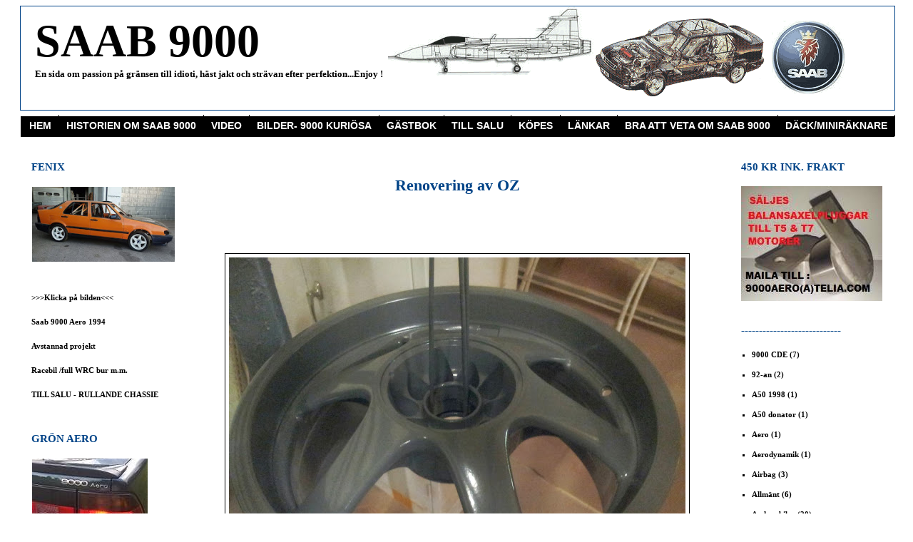

--- FILE ---
content_type: text/html; charset=UTF-8
request_url: http://www.9000aero.com/2013/11/renovering-av-oz.html
body_size: 18029
content:
<!DOCTYPE html>
<html dir='ltr' xmlns='http://www.w3.org/1999/xhtml' xmlns:b='http://www.google.com/2005/gml/b' xmlns:data='http://www.google.com/2005/gml/data' xmlns:expr='http://www.google.com/2005/gml/expr'>
<head>
<link href='https://www.blogger.com/static/v1/widgets/2944754296-widget_css_bundle.css' rel='stylesheet' type='text/css'/>
<meta content='saab 9000,saab trimmning,saab turbo,bygga bil,maptun,speedparts,trimm,skärm,aero,super aero,pilot stolar,musbio,mussepigg,downpipe,tryckrör,garage,mitt bygge,sverige,sweden,power meet,leksak,sleeper,saab 9000 turbo , saab 9000 , saab 9000 tuning , saab aero 9000 , saab parts 9000 , saab 9000 cse , saab 9000 styling , used saab 9000 , saab 9000 1993 , saab griffin 9000 , saab cs 9000 , saab 9000 1995 , intercooler saab 9000 , apc saab 9000 , saab 9000 1997 , saab 9000 cde , acc saab 9000 , saab 9000 klubben , saab 9000 talladega , saab 9000 aero , saab 9000 95 , saab 9000 1996 , saab 9000 convertible , saab 9000 airflow , saab 9000 cabrio , saab 9000 for sale , saab 9000 1994 , saab 9000 viggen , saab 9000 v6 , saab 9000 cc , saab 9000 cabriolet , saab 9000 1989 , saab 9000 1988 , części saab 9000 , saab 9000 kamkedja , wastegate saab 9000 , saab 9000 handbok , buy saab 9000 , saab 9000 problems , saab 9000 wheels , saab 9000 cs , saab 9000 ecopower , 1985 saab 9000 , saab 9000 2.3 , saab 9000 coupe , saab 9000 carlsson , saab 9000 1991 , check engine saab 9000 , saab 9000 performance , saab 9000 engine , saab9000 , saab 9000 cd , saab 9000cd , saab 9000i , saab 9000 specs , 1995 saab 9000 , saab 9000 1987 , 1993 saab 9000 , saab 9000 1986 , saab 9000 1998 , 1992 saab 9000 , saab 9000 forum , saab 9000 växellåda , saab 9000 classic , 1996 saab 9000 , 1997 saab 9000 , check engine saab , 1991 saab 9000 , saab 9000 säljes , saab 900i , 1994 saab 9000 , saab 9000 parts , saab 9000 griffin , saab 9000 manual , saab 9000 2.3 turbo , 96 saab 9000 , saab 9000 t16 , saab 9000 trionic , 1990 saab 9000 , saab 9000 1992 , saab 9000 aero for sale , saab 9000 clutch , saab 9000 cse turbo , saab 9000 1990 , saab 9000 16v , 1988 saab 9000 , 1989 saab 9000 , saab 9000 review , saab 9000 abs , saab 9000 repair , saab 9000 radio , 1998 saab 9000 , sabb 9000 , saab 9000 2 3 , saab 9000 transmission , saab 9000 motor , 1993 saab 9000 cse , saab 9000 headlight , saab 9000 2.3 t , 1987 saab 9000 , saab 9000 test , saab 9000 cse 2.3 , saab 9000 exhaust , saab 9000 fuel pump , saab 9000 cs turbo , saab 9000 gpl , saab 9000 anniversary , saab 9000 2.0 , saab 9000 s , saab 9000 check engine , 92 saab 9000 , saab 9000 cd turbo , saab 9000 acc , saab 9000 ecu , saab 9000 gearbox , 93 saab 9000 , saab 9000 heater , saab 9000 repair manual , saab 9000 climate control , saab 9000 audio , saab 9000 aero turbo , saab 9000 i , 1996 saab 9000 aero , saab 9000 service , saab 9000 3.0 , saab 9000 lpt , 1992 saab 9000 turbo , saab 9000 interior , 1997 saab 9000 cse , saab 9000 club , saab 9000 cs 2.3 , 1995 saab 9000 aero , saab 9000 automatic , saab 9000 2 3 turbo , saab 9000 alarm , 1995 saab 9000 cse , saab 9000 cd 2.3 , saab 9000 intercooler , saab 9000 stereo , 1986 saab 9000 , haynes saab 9000 , saab 9000 csi , saab 9000 turbo 16 , saab 9000 radiator , saab 9000 wiring , 94 saab 9000 , 95 saab 9000 , saab9000 com , 1997 saab 9000 cs , saab 9000 ignition , saab 9000 reviews , saab 9000 srs , saab 9000 2.0 t , 1991 saab 9000 turbo , saab 9000 dash , 91 saab 9000 , 1988 saab 9000 turbo , 1994 saab 9000 cse , saab 9000 faq , saab 9000 klubb , saab 9000 apc , saab 9000 battery , saab 9000 owners , saab 9000 wiring diagram , saab climate control , saab 9000 wheel , 1995 saab 9000 cs , växellåda saab 9000 , 1996 saab 9000 cs , saab 9000 fan , 1987 saab 9000 turbo , saab 9000 2.0 turbo , saab 9000 service manual , saab 9000 rear , 1997 saab 9000 aero , saab 9000 cs 2.0 , saab 9000 head gasket , saab 9000 specifications , reservdelar saab 9000 , saab 9000 t , 1994 saab 9000 aero , saab 9000 body kit , 1996 saab 9000 cse , 1993 saab 9000 cs , saab 9000 ersatzteile , saab 9000 2 3t , saab 9000 thermostat , saab 9000 97 , saab 9000 pictures , saab 9000 door , saab 9000 cs,talladega, aero, griffin, 1985, bilar, scania, GM, forum, saabsidan, saablänkar, saabbilder, bildgalleri, CS, CD, CDE, saabnyheter ' name='keywords'/>
<meta content='text/html; charset=UTF-8' http-equiv='Content-Type'/>
<meta content='blogger' name='generator'/>
<link href='http://www.9000aero.com/favicon.ico' rel='icon' type='image/x-icon'/>
<link href='http://www.9000aero.com/2013/11/renovering-av-oz.html' rel='canonical'/>
<link rel="alternate" type="application/atom+xml" title="SAAB 9000 - Atom" href="http://www.9000aero.com/feeds/posts/default" />
<link rel="alternate" type="application/rss+xml" title="SAAB 9000 - RSS" href="http://www.9000aero.com/feeds/posts/default?alt=rss" />
<link rel="service.post" type="application/atom+xml" title="SAAB 9000 - Atom" href="https://www.blogger.com/feeds/4630250911223743412/posts/default" />

<link rel="alternate" type="application/atom+xml" title="SAAB 9000 - Atom" href="http://www.9000aero.com/feeds/3532382752710251624/comments/default" />
<!--Can't find substitution for tag [blog.ieCssRetrofitLinks]-->
<link href='https://blogger.googleusercontent.com/img/b/R29vZ2xl/AVvXsEiDmelpDIay0uxVx-6nwRtTB1tVLMCGf5tkA_U3R_zwYjSFftzwZ3-1aYoh5sgy0rPT6dBuyXmTPNv5g1EXKKNaDbXzUnFdsmBmQO-IYbVnhI_MPQC7YXrjGwy-aKnbIMDVt0p0vY7LXfvm/s640/20131106_111338.jpg' rel='image_src'/>
<meta content='http://www.9000aero.com/2013/11/renovering-av-oz.html' property='og:url'/>
<meta content='Renovering av OZ' property='og:title'/>
<meta content='            Till min 9-5 svarta Vector... som skall bli kritvita .En riktig käftsnäll by Mal-m-stone ;-)   Published with Blogger-droid v2.0...' property='og:description'/>
<meta content='https://blogger.googleusercontent.com/img/b/R29vZ2xl/AVvXsEiDmelpDIay0uxVx-6nwRtTB1tVLMCGf5tkA_U3R_zwYjSFftzwZ3-1aYoh5sgy0rPT6dBuyXmTPNv5g1EXKKNaDbXzUnFdsmBmQO-IYbVnhI_MPQC7YXrjGwy-aKnbIMDVt0p0vY7LXfvm/w1200-h630-p-k-no-nu/20131106_111338.jpg' property='og:image'/>
<title>SAAB 9000: Renovering av OZ</title>
<style id='page-skin-1' type='text/css'><!--
/* ************ START OF CSS STYLING ************ */
/* -----------------------------------------------------------------------
Blogger Template Design: Newspaper III
Design by: Ourblogtemplates.com
Terms of Use: Free template with credit linked to Ourblogtemplates.com
----------------------------------------------------------------------- */
/* Variable definitions
========================
<Variable name="bodybgColor" description="Body Background Color"
type="color" default="#FFBBE8">
<Variable name="blogframeColor" description="Blog Background Color"
type="color" default="#800040">
<Variable name="blogBorderColor" description="Blog Border Color"
type="color" default="#800040">
<Variable name="headerbgColor" description="Header Background Color"
type="color" default="#ffffff">
<Variable name="headerBorderColor" description="Header Border Color"
type="color" default="#800040">
<Variable name="blogTitleColor" description="Blog Title Color"
type="color" default="#800040">
<Variable name="blogDescriptionColor" description="Blog Description Color"
type="color" default="#800040">
<Variable name="linkbarbgColor" description="Linkbar Background Color"
type="color" default="#C94093">
<Variable name="linkbarmainBorderColor" description="Linkbar Main Border Color"
type="color" default="#C94093">
<Variable name="linkbarBorderColor" description="Linkbar Border Color"
type="color" default="#9D1961">
<Variable name="linkbarTextColor" description="Linkbar Text Color"
type="color" default="#ffffff">
<Variable name="linkbarHoverBgColor" description="Linkbar Hover Background Color"
type="color" default="#ffffff">
<Variable name="linkbarHoverTextColor" description="Linkbar Hover Text Color"
type="color" default="#9D1961">
<Variable name="middlebarbgColor" description="Middlebar Background Color"
type="color" default="#ffffff">
<Variable name="contentbgColor" description="Content Background Color"
type="color" default="#ffffff">
<Variable name="contentBorderColor" description="Content Border Color"
type="color" default="#9D1961">
<Variable name="postbgColor" description="Post Background Color"
type="color" default="#ffffff">
<Variable name="postBorderColor" description="Post Border Color"
type="color" default="#ffffff">
<Variable name="postTitleColor" description="Post Title Color"
type="color" default="#000000">
<Variable name="posttitlebgColor" description="Post Title Background Color"
type="color" default="#000000">
<Variable name="posttitleBorderColor" description="Post Title Border Color"
type="color" default="#000000">
<Variable name="dateHeaderColor" description="Date Header Color"
type="color" default="#000000">
<Variable name="textColor" description="Text Color"
type="color" default="#191919">
<Variable name="mainLinkColor" description="Main Link Color"
type="color" default="#333333">
<Variable name="mainHoverLinkColor" description="Main Hover Link Color"
type="color" default="#9D1961">
<Variable name="mainVisitedLinkColor" description="Main Visited Link Color"
type="color" default="#9D1961">
<Variable name="blockquotebgColor" description="Blockquote Background Color"
type="color" default="#191919">
<Variable name="blockquoteBorderColor" description="Blockquote Border Color"
type="color" default="#191919">
<Variable name="blockQuoteColor" description="Blockquote Color"
type="color" default="#191919">
<Variable name="codeTextColor" description="Code Text Color"
type="color" default="#660000">
<Variable name="imagebgColor" description="Photo Background Color"
type="color" default="#f5f5f5">
<Variable name="imageBorderColor" description="Photo Border Color"
type="color" default="#f5f5f5">
<Variable name="postfooterBgColor" description="Postfooter Background Color"
type="color" default="#b8659C">
<Variable name="postfooterBorderColor" description="Postfooter Border Color"
type="color" default="#b8659C">
<Variable name="postfooterTextColor" description="Postfooter Text Color"
type="color" default="#b8659C">
<Variable name="postfooterLinkColor" description="Postfooter Link Color"
type="color" default="#b8659C">
<Variable name="commentTabLinkColor" description="Comment Tab Link Color"
type="color" default="#b8659C">
<Variable name="feedlinksColor" description="Feed Links Color"
type="color" default="#9D1961">
<Variable name="sidebar1bgColor" description="Sidebar1 Background Color"
type="color" default="#FFBBE8">
<Variable name="sidebar1BorderColor" description="Sidebar1 Border Color"
type="color" default="#C94093">
<Variable name="sidebar1HeaderBgColor" description="Sidebar1 Header Background Color"
type="color" default="#ffffff">
<Variable name="sidebar1HeaderBorderColor" description="Sidebar1 Header Border Color"
type="color" default="#C94093">
<Variable name="sidebar1HeaderColor" description="Sidebar1 Header Color"
type="color" default="#000000">
<Variable name="sidebar1TextColor" description="Sidebar1 Text Color"
type="color" default="#9D1961">
<Variable name="sidebar1LinkColor" description="Sidebar1 Link Color"
type="color" default="#9D1961">
<Variable name="sidebar1HoverLinkColor" description="Sidebar1 Hover Link Color"
type="color" default="#000000">
<Variable name="sidebar1VisitedLinkColor" description="Sidebar1 Visited Link Color"
type="color" default="#000000">
<Variable name="sidebarListLineColor" description="Sidebar List Line Color"
type="color" default="#000000">
<Variable name="profileBorderColor" description="Profile Border Color"
type="color" default="#000000">
<Variable name="lowerbarbgColor" description="Lowerbar Background Color"
type="color" default="#ffffff">
<Variable name="lowerbarBorderColor" description="Lowerbar Border Color"
type="color" default="#C94093">
<Variable name="lowerbarHeaderColor" description="Lowerbar Header Color"
type="color" default="#000000">
<Variable name="lowerbarTitleBgColor" description="Lowerbar Header Background Color"
type="color" default="#C94093">
<Variable name="lowerbarTitleBorderColor" description="Lowerbar Header Border Color"
type="color" default="#C94093">
<Variable name="lowerbarTextColor" description="Lowerbar Text Color"
type="color" default="#9D1961">
<Variable name="lowerbarLinkColor" description="Lowerbar Link Color"
type="color" default="#9D1961">
<Variable name="lowerbarHoverLinkColor" description="Lowerbar Hover Link Color"
type="color" default="#000000">
<Variable name="lowerbarVisitedLinkColor" description="Lowerbar Visited Link Color"
type="color" default="#000000">
<Variable name="lowerbarListLineColor" description="Lowerbar List Line Color"
type="color" default="#000000">
<Variable name="commentbgColor" description="Comment Background Color"
type="color" default="#9D1961">
<Variable name="commentBorderColor" description="Comment Border Color"
type="color" default="#C94093">
<Variable name="commentboxBgColor" description="Comment Box Background Color"
type="color" default="#9D1961">
<Variable name="commentboxBorderColor" description="Comment Box Border Color"
type="color" default="#C94093">
<Variable name="commentTitleColor" description="Comment Header Color"
type="color" default="#000000">
<Variable name="commentauthorBgColor" description="Comment Author Background Color"
type="color" default="#9D1961">
<Variable name="commentauthorColor" description="Comment Author Color"
type="color" default="#9D1961">
<Variable name="commentTimeStampColor" description="Comment Timestamp Color"
type="color" default="#C94093">
<Variable name="commentTextColor" description="Comment Text Color"
type="color" default="#4c4c4c">
<Variable name="footerbgColor" description="Footer Background Color"
type="color" default="#ffffff">
<Variable name="footerBorderColor" description="Footer Border Color"
type="color" default="#000000">
<Variable name="footerHeaderColor" description="Footer Header Color"
type="color" default="#000000">
<Variable name="footerTextColor" description="Footer Text Color"
type="color" default="#C94093">
<Variable name="footerLinkColor" description="Footer Link Color"
type="color" default="#C94093">
<Variable name="footerHoverLinkColor" description="Footer Hover Link Color"
type="color" default="#C94093">
<Variable name="footerVisitedLinkColor" description="Footer Visited Link Color"
type="color" default="#C94093">
<Variable name="blogTitleFont" description="Blog Title Font"
type="font"
default="normal bold 273% Georgia, Times, serif"
>
<Variable name="blogDescriptionFont" description="Blog Description Font"
type="font"
default="normal normal 80% georgia,helvetica,verdana,Georgia, serif"
>
<Variable name="linkbarTextFont" description="Linkbar Text Font"
type="font"
default="normal normal 77% Verdana, sans-serif"
>
<Variable name="postTitleFont" description="Post Title Font"
type="font"
default="normal bold 180% Georgia, Times, serif"
>
<Variable name="dateHeaderFont" description="Date Header Font"
type="font"
default="normal bold 117% Arial, sans-serif"
>
<Variable name="textFont" description="Text Font"
type="font"
default="normal normal 90% Arial, sans-serif"
>
<Variable name="quoteFont" description="Blog Quote Font"
type="font"
default="normal normal 92% helvetica,tahoma,verdana,arial,times,Sans-serif"
>
<Variable name="sidebarHeaderFont" description="Sidebar Title Font"
type="font"
default="normal bold 117% Arial, sans-serif"
>
<Variable name="sidebarTextFont" description="Sidebar Text Font"
type="font"
default="normal normal 78% Arial, Verdana, sans-serif"
>
<Variable name="postfooterTextFont" description="Post-Footer Text Font"
type="font"
default="normal normal 93% Arial, sans-serif"
>
<Variable name="commentTitleFont" description="Comment Title Font"
type="font"
default="normal bold 120% Arial, sans-serif"
>
<Variable name="commentTextFont" description="Comment Text Font"
type="font"
default="normal normal 95% Arial, sans-serif"
>
<Variable name="footerHeaderFont" description="Footer Header Font"
type="font"
default="normal bold 131% Trebuchet, Trebuchet MS, Arial, sans-serif"
>
<Variable name="footerTextFont" description="Footer Text Font"
type="font"
default="normal normal 76% Trebuchet, Trebuchet MS, Arial, sans-serif"
>
*/
/* -----   GLOBAL   ----- Blogger template design by Ourblogtemplates.com */
* {margin:0; padding:0;}
body, .body-fauxcolumn-outer {
margin: 0px 0px 0px 0px;
padding: 0px 0px 0px 0px;
text-align: center;
color: #000000;
background: url(http://images2.layoutsparks.com/1/247254/fire-goddess-burn-image.jpg)
top right;
background-attachment: fixed; */
font-family: arial,verdana,helvetica,tahoma,Sans-serif;
font-size: 100%;
width: 100%;
}
#outer-wrapper {
margin: 0 auto;   /* auto - to make the template lay in the screen center */
padding: 0px 0px 0px 0px;
margin-top: 0px;
margin-bottom: 20px;
position: relative;
width: 100%;
text-align: center;
}
#blog-wrapper {
margin: 0 auto;   /* auto - to make the template lay in the screen center */
padding: 7px;
margin-top: 0px;
margin-bottom: 2px;
text-align: center;
position: relative;
width: 1225px;
background: #ffffff;
border: 1px solid #ffffff;
}
#spacer {clear: both; margin: 0; padding: 0;}
/* global link attributes */
a {color: #004387; text-decoration: underline;}
a:hover {color: #004387; text-decoration: underline;}
a:visited {color: #004387; text-decoration: underline;}
/* Blogger Navigation Bar */
#Navbar1 {
margin: 0;
padding: 0;
visibility: hidden; */
/* display: none; */
}
/* -----   TOP ADS   ----- Blogger template design by Ourblogtemplates.com */
#topads-wrapper {
margin: 0;
padding: 0;
position: relative;
text-align: center;
width: 100%;
}
#topads {margin: 0; padding: 0;}
#topads .widget {margin: 0; padding: 5px 0;}
/* -----   HEADER   ----- Blogger template design by Ourblogtemplates.com */
#header-wrapper {
margin: 0px 0px 7px 0px;
padding: 0px 0px 0px 0px;
width: 1225px;
background: #ffffff;
border: 1px solid #004387;
}
#header {
margin: 0px 0px 0px 0px;
padding: 0px 0px 0px 0px;
text-align: left;
}
#header h1 {
color: #000000;
font:  normal bold 400% Helvetica Neue Black Extended ;
font-variant: small-caps;
margin: 0px 0px 0px 0px;
padding: 12px 20px 0px 20px;
}
#header h1 a {
text-decoration: none;
color: #000000;
}
#header h1 a:hover {
text-decoration: underline;
color: #000000;
}
#header .description {
color: #000000;
font: normal bold 80% Helvetica Neue Black Extended;
margin: 0px 0px 0px 0px;
padding: 2px 20px 25px 20px;
}
#header h1 p, #header .description p {margin:0;padding:0}
#header a img {
margin: 0px 0px 0px 0px;
padding: 0px 0px 0px 0px;
border: 0;
}
/* -----   LINKBAR   ----- Blogger template design by Ourblogtemplates.com */
#linkbar-wrapper {
margin: 0px 0px 0px 0px;
padding: 0px 0px 0px 0px;
width: 1225px;
position: relative;
background: #000000;
border: 1px solid #ffffff;
}
#linkbar .widget {
margin: 0px 0px 0px 0px;
padding: 4px 0px 7px 0px;
text-align: center;
}
#linkbar ul {
margin: 0px 0px 0px 0px;
padding: 0px 0px 0px 0px;
list-style-type:none;
}
#linkbar li {
display: inline;
margin: 0px 0px 0px 0px;
padding: 0px 0px 0px 0px;
}
#linkbar h2 {
margin: 0px 0px 0px 0px;
padding: 0px 0px 0px 0px;
display: none;
visibility: hidden;
}
#linkbar a {
clear: both;
margin: 0px -4px 0px 0px;
padding: 7px 10px 7px 10px;
width:100%;
text-decoration:none;
font: normal bold 90% Arial, sans-serif;
color: #ffffff;
text-transform: uppercase;
border-right: 1px solid #000000;
border-left: 0px solid #000000;
}
#linkbar a:hover {
color: #ffffff;
background: url(http://images2.layoutsparks.com/1/247254/fire-goddess-burn-image.jpg)
}
/* -----   MIDDLE ADS   ----- Blogger template design by Ourblogtemplates.com */
#middleads-wrapper {
margin: 0px 0px 0px 0px;
padding: 0px 0px 0px 0px;
width: 1225px;
position: relative;
text-align: center;
}
#middleads, #middleads2 {
margin: 0px 0px 0px 0px;
padding: 15px 0px 10px 0px;
background: #ffffff;
border-left: 1px solid #ffffff;
border-right: 1px solid #ffffff;
}
#middleads .widget, #middleads2 .widget {
margin: 0;
padding: 0 0 5px 0;
}
/* -----   MAIN   ----- Blogger template design by Ourblogtemplates.com */
#content-wrapper {
width: 1225px;
margin: 0px 0px 0px 0px;
padding: 0px 0px 0px 0px;
position: relative;
text-align: center;
background: #ffffff;
border: 1px solid #ffffff;
filter:alpha(opacity=100);
-moz-opacity:1.00;
opacity:1.00;
word-wrap: break-word; /* fix for long text breaking sidebar float in IE */
overflow: hidden; /* fix for long non-text content breaking IE sidebar float */
}
#main-wrapper {
float: left;
width: 763px;
margin: 0px 0px 0px 0px;
padding: 0px 0px 0px 0px;
word-wrap: break-word; /* fix for long text breaking sidebar float in IE */
overflow: hidden; /* fix for long non-text content breaking IE sidebar float */
}
#main {
width: 763px;
margin: 0px 0px 0px 0px;
padding: 25px 0px 0px 0px;
color: #000000;
font: normal normal 99% Georgia, Times, serif;
background: #ffffff;
border-left: 0px solid #ffffff;
}
#main .widget {
margin: 0px 0px 0px 0px;
padding: 0px 25px 25px 25px;
}
.post {
margin: 0px 0px 0px 0px;
padding: 0px 0px 0px 0px;
line-height: 1.6em;
text-align: center;
}
.post h3 {
margin: 0px 0px 20px 0px;
padding: 0px 0px 4px 0px;
color: #004387;
font: normal bold 140% Georgia, Times, serif;
text-decoration: none;
text-align: center;
line-height: 1.4em;
/* text-transform: uppercase; */
border-bottom: 1px solid #ffffff;
}
.post h3 a, .post h3 a:visited {
color: #004387;
text-decoration: none;
}
.post h3 a:hover {
color: #004387;
text-decoration: none;
}
.post-header-line-1 {
}
h2.date-header {
margin: 0px 0px 0px 0px;
padding: 0px 0px 10px 0px;
text-align: left;
color: #000000;
font: normal bold 105% Georgia, Times, serif;
text-decoration: none;
text-transform: uppercase;
}
.date-header span {
margin: 0px 0px 0px 0px;
padding: 0px 0px 0px 0px;
}
.post-body p {
/* Fix bug in IE5/Win with italics in posts */
margin: 0px 0px 0px 0px;
padding: 1px 0px 1px 0px;
display: inline; /* to fix floating-ads wrapping problem in IE */
height: 1%;
overflow: visible;
}
.post-body p a, .post-body p a:visited {
color: #004387;
text-decoration: underline;
}
.post-body a:hover {
text-decoration: underline;
color: #004387;
}
.post ul {
margin: 0px 0px 0px 0px;
padding: 12px 0px 12px 30px;
list-style-type: disc;
line-height: 1.6em;
font-size: 95%;
}
.post ol {
margin: 0px 0px 0px 0px;
padding: 12px 0px 12px 30px;
line-height: 1.6em;
font-size: 95%;
}
.post li {
margin: 0px 0px 0px 0px;
padding: 0px 0px 8px 0px;
}
a img {
margin: 5px 5px 5px 5px;
padding: 0px 0px 0px 0px;
}
.post img {
margin: 5px;
padding: 5px;
max-width:740px;
width: expression(this.width > 740 ? 740: true);
background: #ffffff;
border: 1px solid #000000;
}
/* -----   POST-FOOTER   ----- Blogger template design by Ourblogtemplates.com */
.post-footer {
display: block;
margin: 15px 0px 25px 0px;
padding: 4px 0px 5px 0px;
text-align: center;
font: normal normal 92% Georgia, Times, serif;
color: #000000;
font-weight: normal;
line-height: 1.6em;
text-decoration: none;
/* background: #ffffff; */
border-top: 1px dashed #e6e6e6;
}
.post-footer-line {
margin: 0px 0px 0px 0px;
padding: 0px 0px 0px 0px;
}
.post-footer-line-1, .post-footer-line-2, .post-footer-line-3 {
margin: 0px 0px 0px 0px;
padding: 0px 0px 0px 0px;
}
.post-footer a {
color: #000000;
text-decoration: none;
}
.post-footer a:hover {
color: #004387;
text-decoration: underline;
}
.post-footer .post-comment-link a {
margin: 0px 0px 0px 0px;
padding: 0px 0px 0px 0px;
color: #000000;
font-weight: normal;
text-decoration: none;
}
.post-footer .post-comment-link a:hover {
color: #004387;
text-decoration: underline;
}
.post-footer .post-icons {
margin: 0px 0px 0px 0px;
padding: 0px 0px 0px 0px;
}
.post-footer img {
margin: 0px 0px 0px 0px;
padding: 0px 0px 5px 0px;
/* background: #ffffff; */
}
#blog-pager {
margin: 0px 0px 0px 0px;
padding: 20px 0px 0px 0px;
text-align: center;
font: normal normal 92% Georgia, Times, serif;
color: #000000;
}
#blog-pager a {color: #000000}
#blog-pager a:hover {color: #004387}
#blog-pager-newer-link {
display: none;
}
#blog-pager-older-link {
display: none;
}
#blog-pager {
display: none;
}
.feed-links {
margin: 10px 0px 0px 0px;
padding: 0px 0px 0px 0px;
clear: both;
display: none;
text-align: left;
font: normal normal 92% Georgia, Times, serif;
color: #000000;
}
.feed-links a, .feed-links a:visited {color: #000000}
.feed-links a:hover {color: #004387}
/* -----   BLOCKQUOTE   ----- */
blockquote {
margin: 10px 20px 10px 20px;
padding: 10px 15px 10px 15px;
font: italic normal 105% Georgia, Times, serif;
line-height: 1.6em;
color: #000000;
background: #ffffff;
border: 2px solid #000000;
}
/* -----   CODE   ----- */
code {
color: #ffffff;
font-size: 110%;
}
/* -----   SIDEBAR   ----- Blogger template design by Ourblogtemplates.com */
#side-wrapper1, #side-wrapper2 {
width: 231px;
float: left;
margin: 0px 0px 0px 0px;
padding: 0px 0px 0px 0px;
word-wrap: break-word; /* fix for long text breaking sidebar float in IE */
overflow: hidden; /* fix for long non-text content breaking IE sidebar float */
}
.sidebar {
margin: 0px 0px 0px 0px;
padding: 0px 0px 0px 0px;
text-align: left;
font: normal bold 70% Georgia, Times, serif;
}
#sidebar1 {
width: 230px;
margin: 0px 0px 0px 0px;
padding: 0px 0px 0px 0px;
color: #000000;
background: #ffffff;
border-right: 1px solid #ffffff;
line-height: 1.6em;
}
#sidebar2 {
width: 230px;
float: right;
margin: 0px 0px 0px 0px;
padding: 0px 0px 0px 0px;
color: #000000;
background: #ffffff;
border-left: 1px solid #ffffff;
line-height: 1.6em;
}
#sidebar1 .widget, #sidebar2 .widget {
margin: 0px 0px 0px 0px;
padding: 15px 15px 20px 15px;
border-bottom: 1px solid #ffffff;
}
/* sidebar heading ----- Blogger template design by Ourblogtemplates.com */
#sidebar1 h2, #sidebar2 h2 {
margin: -15px -15px 10px -15px;
padding: 7px 15px 7px 15px;
text-align: left;
color: #004387;
font: normal bold 130% Georgia, Times, serif;
text-transform: uppercase;
text-decoration: none;
background: #ffffff;
border-top: 0px solid #ffffff;
border-bottom: 1px solid #ffffff;
}
.sidebar ul, #BlogArchive1 ul {
margin: 0px 0px 0px 0px;
padding: 0px 0px 0px 0px;
}
.sidebar li, #BlogArchive1 li {
margin: 0px 0px 6px 15px;
padding: 0px 0px 6px 0px;
line-height: 1.4em;
list-style-type: square;
border-bottom: 1px solid #ffffff;
}
#sidebar1 a, #sidebar2 a {
color: #000000;
text-decoration: none;
}
#sidebar1 a:hover, #sidebar2 a:hover {
text-decoration: none;
color: #004387;
}
#sidebar1 a:visited, #sidebar2 a:visited {
text-decoration: none;
color: #000000;
}
.sidebar a img {
margin: 0px 0px 0px 0px;
padding: 0px 0px 0px 0px;
border: 1px solid #ffffff;
}
/* -----   PROFILE   ----- Blogger template design by Ourblogtemplates.com */
.profile-img {
margin: 7px;
padding: 0px;
border: 1px solid #ffffff;
}
.profile-textblock {
margin: 0px 0px 0px 0px;
padding: 3px 0px 3px 0px;
clear: both;
line-height: 1.6em;
/* border-top: 1px solid #ffffff;
border-bottom: 1px solid #ffffff; */
}
.profile-datablock {
margin: 2px 0px 5px 0px;
padding: 0px 0px 0px 0px;
}
.profile-data {
margin: 0px 0px 0px 0px;
padding: 0px 0px 0px 0px;
font-weight: normal;
font-style: italic;
}
.profile-link {
margin: 0px 0px 0px 0px;
padding: 0px 0px 0px 0px;
}
/* -----   COMMENT   ----- Blogger template design by Ourblogtemplates.com */
#comments {
margin: 0px 0px 0px 0px;
padding: 0px 0px 20px 0px;
text-align: left;
color: #4c4c4c;
font: normal normal 101% Georgia, Times, serif;
}
.comments-singleblock {
margin: 10px 0px 10px 0px;
padding: 15px;
background: #e6e6e6;
border: 1px solid #000000;
}
/* comment-header */
#comments h4 {
margin: 15px 0px 0px 0px;
padding: 0px 0px 5px 0px;
color: #e8f9ff;
font: normal bold 124% Georgia, Times, serif;
text-transform: uppercase;
}
.deleted-comment {
font-style:italic;
color:gray;
margin: 5px 0px 5px 0px;
}
.comment-author {
margin: -15px -15px 0px -15px;
padding: 5px 15px 5px 15px;
color: #999999;
font-weight: bold;
background: #333333;
border-bottom: 1px solid #000000;
}
.comment-author a {color: #999999; text-decoration: none;}
.comment-author a:hover {color: #4c4c4c; text-decoration: underline;}
.comment-author a:visited {color: #999999; text-decoration: none;}
.comment-body {margin: 0; padding: 10px 0px 0px 30px;}
.comment-body p {margin: 0; padding: 0; line-height: 1.6em;}
.comment-footer, .comment-footer a {margin: 0px 0px 0px 0px; padding: 4px 0px 0px 0px;}
.comment-timestamp {
margin: 0px 0px 0px 0px;
padding: 0px 0px 0px 0px;
color: #4c4c4c;
}
.comment-timestamp a {
color: #4c4c4c;
text-decoration: none;
}
.comment-timestamp a:hover {color: #999999; text-decoration: underline;}
#comments ul {margin: 0; padding: 0; list-style-type: none;}
#comments li {margin: 0; padding: 0;}
a.comment-link {
/* ie5.0/win doesn't apply padding to inline elements,
so we hide these two declarations from it */
padding: 0px 0px 0px 0px;
}
html>body a.comment-link {
/* respecified, for ie5/mac's benefit */
padding-left: 0px;
}
#backlinks-container {margin-top: 30px}
/* -----   LOWER SECTION   ----- Blogger template design by Ourblogtemplates.com */
#lower-wrapper {
margin: 0px 0px 0px 0px;
padding: 0px 0px 0px 0px;
width: 1225px;
font: normal bold 70% Georgia, Times, serif;
color: #ffffff;
background: #ffffff;
border-top: 1px solid #ffffff;
border-bottom: 1px solid #ffffff;
border-left: 1px solid #ffffff;
border-right: 1px solid #ffffff;
}
#lowerbar-wrapper {
float: center;
margin: 0px 0px 0px 0px;
padding: 0px 0px 20px 0px;
width: 33%;
text-align: center;
line-height: 1.8em;
word-wrap: break-word; /* fix for long text breaking sidebar float in IE */
overflow: hidden; /* fix for long non-text content breaking IE sidebar float */
}
#lowerads-wrapper {
float: center;
margin: 0px 0px 0px 0px;
padding: 0px 0px 0px 0px;
width: 100%;
text-align: center;
word-wrap: break-word; /* fix for long text breaking sidebar float in IE */
overflow: hidden; /* fix for long non-text content breaking IE sidebar float */
}
.lowerbar {margin: 0; padding: 0;}
.lowerbar .widget {margin: 0; padding: 30px 20px 0px 30px;}
.lowerads {margin: 0; padding: 0;}
.lowerads .widget {margin: 0; padding: 0px 0px 30px 0px;}
.lowerbar h2 {
margin: 0px -15px 10px -15px;
padding: 7px 15px 7px 15px;
color: #000000;
font: normal bold 130% Georgia, Times, serif;
text-align: center;
text-transform: uppercase;
background: #000000;
border-top: 1px solid #ffffff;
border-bottom: 1px solid #ffffff;
}
.lowerbar ul {
margin: 0px 0px 0px 0px;
padding: 0px 0px 0px 0px;
}
.lowerbar li {
margin: 0px 0px 6px 15px;
padding: 0px 0px 6px 0px;
line-height: 1.4em;
list-style-type: square;
border-bottom: 1px solid #80FF00;
}
.lowerbar a {color: #ffffff; text-decoration: none;}
.lowerbar a:hover {text-decoration: underline; color: #004387;}
.lowerbar a:visited {text-decoration: none; color: #004387;}
/* -----   FOOTER   ----- Blogger template design by Ourblogtemplates.com */
#footer-wrapper {
clear: both;
display: inline; /* handles IE margin bug */
float: center;
width: 1225px;
margin: 0px 0px 0px 0px;
padding: 0px 0px 0px 0px;
}
#footer {
margin: 0px 0px 0px 0px;
padding: 20px 0px 0px 0px;
text-align: center;
color: #000000;
font: normal normal 79% Georgia, Times, serif;
line-height: 1.6em;
background: #ffffff;
border: 1px solid #ffffff;
border-top: 0;
}
#footer h2 {
margin: 0px 0px 0px 0px;
padding: 0px 0px 5px 0px;
color: #ffffff;
font: normal normal 113% Georgia, Times, serif;
}
#footer .widget {
margin: 0px 0px 0px 0px;
padding: 0px 20px 20px 20px;
}
.footer p {margin: 0; padding: 0}
.footer a {
color: #ffffff;
text-decoration: none;
}
.footer a:hover {
color: #004387;
text-decoration: underline;
}
.footer a:visited {
color: #ffffff;
text-decoration: none;
}
/* -----   BOTTOM ADS   ----- Blogger template design by Ourblogtemplates.com */
#bottomads-wrapper {
margin: 0;
padding: 0;
position: relative;
text-align: center;
width: 100%;
}
#bottomads {margin: 0; padding: 10px 0;}
#bottomads .widget {margin: 0; padding: 5px 0;}
/* -----   CREDIT   ----- */
#credit {
margin: 0px 0px 0px 0px;
padding: 2px 0px 0px 0px;
height: 25px;
clear: both;
font-family: verdana, helvetica;
font-size: 70%;
color: #444444;
font-weight: normal;
background: #ffffff;
}
#creditleft {
margin: 0px 0px 0px 0px;
padding: 7px 0px 0px 0px;
height: 25px;
position: relative;
float: left;
text-align: left;
display: inline;
width: 71%;
background: #ffffff;
}
#creditright {
margin: -33px 0px 0px 0px;
padding: 7px 0px 0px 0px;
height: 25px;
position: relative;
float: right;
text-align:right;
display: inline;
width: 30%;
background: #ffffff;
}
#creditleft p {
margin: 0;
padding: 0
}
#creditright p {
margin: 0;
padding: 0
}
#creditleft a, .creditleft a:hover, .creditleft a:visited {
color: #444444;
text-decoration: underline;
}
#creditright a, .creditright a:hover, .creditright a:visited {
color: #444444;
text-decoration: underline;
}
/* ************ END OF CSS STYLING ************ */
/** Page structure tweaks for layout editor wireframe */
body#layout #main,
body#layout #sidebar {
padding: 0;
}
#navbar-iframe {
height:0px;
visibility:hidden;
display:none
}

--></style>
<link href='https://www.blogger.com/dyn-css/authorization.css?targetBlogID=4630250911223743412&amp;zx=b2d570b1-3230-4e6c-963e-cf7a5e5a594c' media='none' onload='if(media!=&#39;all&#39;)media=&#39;all&#39;' rel='stylesheet'/><noscript><link href='https://www.blogger.com/dyn-css/authorization.css?targetBlogID=4630250911223743412&amp;zx=b2d570b1-3230-4e6c-963e-cf7a5e5a594c' rel='stylesheet'/></noscript>
<meta name='google-adsense-platform-account' content='ca-host-pub-1556223355139109'/>
<meta name='google-adsense-platform-domain' content='blogspot.com'/>

</head>
<body>
<div class='navbar section' id='navbar'><div class='widget Navbar' data-version='1' id='Navbar1'><script type="text/javascript">
    function setAttributeOnload(object, attribute, val) {
      if(window.addEventListener) {
        window.addEventListener('load',
          function(){ object[attribute] = val; }, false);
      } else {
        window.attachEvent('onload', function(){ object[attribute] = val; });
      }
    }
  </script>
<div id="navbar-iframe-container"></div>
<script type="text/javascript" src="https://apis.google.com/js/platform.js"></script>
<script type="text/javascript">
      gapi.load("gapi.iframes:gapi.iframes.style.bubble", function() {
        if (gapi.iframes && gapi.iframes.getContext) {
          gapi.iframes.getContext().openChild({
              url: 'https://www.blogger.com/navbar/4630250911223743412?po\x3d3532382752710251624\x26origin\x3dhttp://www.9000aero.com',
              where: document.getElementById("navbar-iframe-container"),
              id: "navbar-iframe"
          });
        }
      });
    </script><script type="text/javascript">
(function() {
var script = document.createElement('script');
script.type = 'text/javascript';
script.src = '//pagead2.googlesyndication.com/pagead/js/google_top_exp.js';
var head = document.getElementsByTagName('head')[0];
if (head) {
head.appendChild(script);
}})();
</script>
</div></div>
<div id='outer-wrapper'>
<!-- skip links for text browsers -->
<span id='skiplinks' style='display:none;'>
<a href='#main'>skip to main </a> |
<a href='#sidebar'>skip to sidebar</a>
</span>
<div id='topads-wrapper'>
<div class='topads no-items section' id='topads'></div>
</div>
<div style='clear: both;'></div>
<div id='blog-wrapper'>
<div id='header-wrapper'>
<div class='header section' id='header'><div class='widget Header' data-version='1' id='Header1'>
<div id='header-inner' style='background-image: url("https://blogger.googleusercontent.com/img/b/R29vZ2xl/AVvXsEif_TtzIQErbLfhQ1KgooadywajGhYA0iPJW8RHHcvgBlXKQ0N5tCT6sNNFNuZE-jWAzPdwD5GTCSeeHdnxZtUeJpm4qkkNHdL2nYORRT8y7aPgKa6HPm9EhEo1LhlA88tYSlldOLwcF_ot/s1225/smallong4.gif"); background-repeat: no-repeat; width: 1200px; px; height: 145px; px;'>
<div class='titlewrapper' style='background: transparent'>
<h1 class='title' style='background: transparent; border-width: 0px'>
<a href='http://www.9000aero.com/'>SAAB 9000</a>
</h1>
</div>
<div class='descriptionwrapper'>
<p class='description'><span>En sida om passion på gränsen till idioti, häst jakt och strävan efter perfektion...Enjoy !</span></p>
</div>
</div>
</div></div>
</div>
<div style='clear: both;'></div>
<div id='linkbar-wrapper'>
<div class='linkbar section' id='linkbar'><div class='widget LinkList' data-version='1' id='LinkList1'>
<div class='widget-content'>
<ul>
<li><a href='http://www.9000aero.com/'>Hem</a></li>
<li><a href='http://saab9000.blogspot.com/p/historien-om-9000.html'>Historien om Saab 9000</a></li>
<li><a href='http://saab9000.blogspot.com/p/video.html'>Video</a></li>
<li><a href='http://saab9000.blogspot.com/p/bilder.html'>Bilder- 9000 Kuriösa</a></li>
<li><a href='http://www.olzzon.com/g/g.php?a=s&i=g21-09982-8a'>Gästbok</a></li>
<li><a href='http://saab9000.blogspot.com/p/till-salu.html'>Till Salu</a></li>
<li><a href='http://saab9000.blogspot.com/p/kopes.html'>KÖPES</a></li>
<li><a href='http://saab9000.blogspot.com/p/lankar.html'>Länkar</a></li>
<li><a href='http://saab9000.blogspot.com/p/bra-att-veta-om-saab-9000.html'>Bra att veta om saab 9000</a></li>
<li><a href='http://saab9000.blogspot.com/p/dack-miniraknare-anvand-miniraknaren.html'>Däck/miniräknare</a></li>
</ul>
<div class='clear'></div>
</div>
</div></div>
</div>
<div style='clear: both;'></div>
<div id='middleads-wrapper'>
<div class='middleads no-items section' id='middleads'></div>
</div>
<div style='clear: both;'></div>
<div id='content-wrapper'>
<div id='side-wrapper1'>
<div class='sidebar section' id='sidebar1'><div class='widget Image' data-version='1' id='Image3'>
<h2>FENIX</h2>
<div class='widget-content'>
<a href='http://www.9000aero.com/search/label/Race%20Bilen'>
<img alt='FENIX' height='121' id='Image3_img' src='https://blogger.googleusercontent.com/img/a/AVvXsEhzC33Am2i-ryIyD4_sy6qGErYtaEiB7VYXqcD0GqXJsK4rqz6OIS9MYs30_wlvLoZd8vNDqC4SnikTSySbtcm7E6ftncWZ8i8wa_CIU784XjytaJEoPOazV7pr59ZJxRpv-1GOz9p56_pfOyhvi-iZPZ_c05MqsrNFjVaPzWJThNd467KA2y5RmWv5OCal=s230' width='230'/>
</a>
<br/>
</div>
<div class='clear'></div>
</div><div class='widget HTML' data-version='1' id='HTML2'>
<div class='widget-content'>
>>>Klicka på bilden<<<
<div>&nbsp;</div>
<span style="font-weight:bold;">Saab 9000 Aero 1994<span style="font-style:italic;"></span></span>
<div>&nbsp;</div> 
Avstannad projekt
<div>&nbsp;</div>  
Racebil /full WRC bur m.m.
<div>&nbsp;</div>
TILL SALU - RULLANDE CHASSIE
<div>&nbsp;</div>
</div>
<div class='clear'></div>
</div><div class='widget Image' data-version='1' id='Image5'>
<h2>GRÖN AERO</h2>
<div class='widget-content'>
<a href='http://www.9000aero.com/search/label/Gr%C3%B6n%20Aero'>
<img alt='GRÖN AERO' height='103' id='Image5_img' src='https://blogger.googleusercontent.com/img/b/R29vZ2xl/AVvXsEiw5Ls7a-lGdSl0C-xS8KQOSCTLPz3_YUuxI4HCiqbZjnmUqdCwsah0DNjss2KS4NVr63BLuaY4MJsNnHYgt0KVUmA297Z5qBpy_xUJfyVWkiQJ6lpDGHJUgZnCSEznjvqXPbPfDWWl8-RY/s1600/blogbild2.jpg' width='162'/>
</a>
<br/>
</div>
<div class='clear'></div>
</div><div class='widget HTML' data-version='1' id='HTML1'>
<div class='widget-content'>
>>>Klicka på bilden<<<
<div>&nbsp;</div>
<span style="font-weight:bold;">Saab 9000 Aero 1996<span style="font-style:italic;"></span></span>
<div>&nbsp;</div> 
225 hk 2.3T Trionic 5.5
<div>&nbsp;</div>  
Avställd sen 2008
<div>&nbsp;</div>
En ägare 1999-2014
<div>&nbsp;</div>  
Målet är perfekt original skick!
<div>&nbsp;</div>
Taklucka - SÅLD
<div>&nbsp;</div>
</div>
<div class='clear'></div>
</div><div class='widget Image' data-version='1' id='Image4'>
<h2>RÖD AERO 2</h2>
<div class='widget-content'>
<a href='http://www.9000aero.com/search/label/R%C3%B6d%20Aero%202'>
<img alt='RÖD AERO 2' height='101' id='Image4_img' src='https://blogger.googleusercontent.com/img/b/R29vZ2xl/AVvXsEhnQuDH16Rm_w1T0huZ1bSSDSAXwFcSAF4Z9tAAc9O8bXqwwzJXPxJlJHgfBbgk2isIV45CJRQU0bESVQsLy_pK2sreRDMnlCfKxGiNhaEqIFpIOc0N3oKZV5UsE5T7j1WoYrk4UxhoRlx5/s1600/saab-9000-aero-1024-02-25461.JPG' width='150'/>
</a>
<br/>
</div>
<div class='clear'></div>
</div><div class='widget HTML' data-version='1' id='HTML3'>
<div class='widget-content'>
>>>Klicka på bilden<<<
<div>&nbsp;</div>
<span style="font-weight:bold;">Saab 9000 Aero 1995<span style="font-style:italic;"></span></span>
<div>&nbsp;</div> 
225 hk 2.3T Trionic 5.5
<div>&nbsp;</div>  
Målet är perfekt original skick!
<div>&nbsp;</div>
Taklucka - SÅLD 
<div>&nbsp;</div>
</div>
<div class='clear'></div>
</div><div class='widget Image' data-version='1' id='Image9'>
<h2>SVART AERO  2</h2>
<div class='widget-content'>
<img alt='SVART AERO  2' height='101' id='Image9_img' src='https://blogger.googleusercontent.com/img/b/R29vZ2xl/AVvXsEj2Rx9tqyGA_50CiIvVt33hYX2BVLJbrN_Jb5UjiYfGsLl9z3iszuOeinmZhNWlVBV9YddIEJzDYwhJBj_dJGNouQ_fkbdFFDZoKL1dYhBldNUm2FZuEOpyT8cJkpmKxqOQbidOgcZMi4VN/s1600/svartaero.JPG' width='150'/>
<br/>
</div>
<div class='clear'></div>
</div><div class='widget HTML' data-version='1' id='HTML6'>
<div class='widget-content'>
>>>Klicka på bilden<<<
<div>&nbsp;</div>
<span style="font-weight:bold;">Saab 9000 Aero 1994<span style="font-style:italic;"></span></span>
<div>&nbsp;</div> 
225 hk 2.3T Trionic 5.5
<div>&nbsp;</div>  
Köpt som slaktad rullande 
chassi, skall
totalrenoveras
<div>&nbsp;</div>  
Målet är perfekt original skick!
<div>&nbsp;</div>
Taklucka 
<div>&nbsp;</div>
</div>
<div class='clear'></div>
</div><div class='widget HTML' data-version='1' id='HTML10'>
<div class='widget-content'>
<center><a href="http://flgc.info/ONIbBM"><img src="http://s09.flagcounter.com/count/sKE/bg_FFFFFF/txt_000000/border_CCCCCC/columns_2/maxflags_6/viewers_0/labels_1/pageviews_1/flags_0/" alt="free counters" border="0" /></a></center>
</div>
<div class='clear'></div>
</div><div class='widget HTML' data-version='1' id='HTML4'>
<h2 class='title'>----------------------------</h2>
<div class='widget-content'>
<!-- START susnet KOD som skriver ut ANTAL BESÖKARE ONLINE -->
<script type="text/javascript" src="http://susnet.se/susnetstat.js">
</script>Online
<script type="text/javascript">
susnet_counter_id = 326;
susnet_security_code = 'a30';
susnet_node=0;
getOnlineVisitors();
</script>
<!-- SLUT susnet KOD som skriver ut ANTAL BESÖKARE ONLINE -->
<div>&nbsp;</div>
</div>
<div class='clear'></div>
</div><div class='widget BlogArchive' data-version='1' id='BlogArchive1'>
<h2>ARKIV</h2>
<div class='widget-content'>
<div id='ArchiveList'>
<div id='BlogArchive1_ArchiveList'>
<ul class='hierarchy'>
<li class='archivedate collapsed'>
<a class='toggle' href='javascript:void(0)'>
<span class='zippy'>

        &#9658;&#160;
      
</span>
</a>
<a class='post-count-link' href='http://www.9000aero.com/2022/'>
2022
</a>
<span class='post-count' dir='ltr'>(1)</span>
<ul class='hierarchy'>
<li class='archivedate collapsed'>
<a class='toggle' href='javascript:void(0)'>
<span class='zippy'>

        &#9658;&#160;
      
</span>
</a>
<a class='post-count-link' href='http://www.9000aero.com/2022/09/'>
september
</a>
<span class='post-count' dir='ltr'>(1)</span>
</li>
</ul>
</li>
</ul>
<ul class='hierarchy'>
<li class='archivedate collapsed'>
<a class='toggle' href='javascript:void(0)'>
<span class='zippy'>

        &#9658;&#160;
      
</span>
</a>
<a class='post-count-link' href='http://www.9000aero.com/2021/'>
2021
</a>
<span class='post-count' dir='ltr'>(1)</span>
<ul class='hierarchy'>
<li class='archivedate collapsed'>
<a class='toggle' href='javascript:void(0)'>
<span class='zippy'>

        &#9658;&#160;
      
</span>
</a>
<a class='post-count-link' href='http://www.9000aero.com/2021/12/'>
december
</a>
<span class='post-count' dir='ltr'>(1)</span>
</li>
</ul>
</li>
</ul>
<ul class='hierarchy'>
<li class='archivedate collapsed'>
<a class='toggle' href='javascript:void(0)'>
<span class='zippy'>

        &#9658;&#160;
      
</span>
</a>
<a class='post-count-link' href='http://www.9000aero.com/2018/'>
2018
</a>
<span class='post-count' dir='ltr'>(1)</span>
<ul class='hierarchy'>
<li class='archivedate collapsed'>
<a class='toggle' href='javascript:void(0)'>
<span class='zippy'>

        &#9658;&#160;
      
</span>
</a>
<a class='post-count-link' href='http://www.9000aero.com/2018/02/'>
februari
</a>
<span class='post-count' dir='ltr'>(1)</span>
</li>
</ul>
</li>
</ul>
<ul class='hierarchy'>
<li class='archivedate collapsed'>
<a class='toggle' href='javascript:void(0)'>
<span class='zippy'>

        &#9658;&#160;
      
</span>
</a>
<a class='post-count-link' href='http://www.9000aero.com/2016/'>
2016
</a>
<span class='post-count' dir='ltr'>(6)</span>
<ul class='hierarchy'>
<li class='archivedate collapsed'>
<a class='toggle' href='javascript:void(0)'>
<span class='zippy'>

        &#9658;&#160;
      
</span>
</a>
<a class='post-count-link' href='http://www.9000aero.com/2016/07/'>
juli
</a>
<span class='post-count' dir='ltr'>(2)</span>
</li>
</ul>
<ul class='hierarchy'>
<li class='archivedate collapsed'>
<a class='toggle' href='javascript:void(0)'>
<span class='zippy'>

        &#9658;&#160;
      
</span>
</a>
<a class='post-count-link' href='http://www.9000aero.com/2016/06/'>
juni
</a>
<span class='post-count' dir='ltr'>(2)</span>
</li>
</ul>
<ul class='hierarchy'>
<li class='archivedate collapsed'>
<a class='toggle' href='javascript:void(0)'>
<span class='zippy'>

        &#9658;&#160;
      
</span>
</a>
<a class='post-count-link' href='http://www.9000aero.com/2016/01/'>
januari
</a>
<span class='post-count' dir='ltr'>(2)</span>
</li>
</ul>
</li>
</ul>
<ul class='hierarchy'>
<li class='archivedate collapsed'>
<a class='toggle' href='javascript:void(0)'>
<span class='zippy'>

        &#9658;&#160;
      
</span>
</a>
<a class='post-count-link' href='http://www.9000aero.com/2015/'>
2015
</a>
<span class='post-count' dir='ltr'>(95)</span>
<ul class='hierarchy'>
<li class='archivedate collapsed'>
<a class='toggle' href='javascript:void(0)'>
<span class='zippy'>

        &#9658;&#160;
      
</span>
</a>
<a class='post-count-link' href='http://www.9000aero.com/2015/11/'>
november
</a>
<span class='post-count' dir='ltr'>(3)</span>
</li>
</ul>
<ul class='hierarchy'>
<li class='archivedate collapsed'>
<a class='toggle' href='javascript:void(0)'>
<span class='zippy'>

        &#9658;&#160;
      
</span>
</a>
<a class='post-count-link' href='http://www.9000aero.com/2015/10/'>
oktober
</a>
<span class='post-count' dir='ltr'>(21)</span>
</li>
</ul>
<ul class='hierarchy'>
<li class='archivedate collapsed'>
<a class='toggle' href='javascript:void(0)'>
<span class='zippy'>

        &#9658;&#160;
      
</span>
</a>
<a class='post-count-link' href='http://www.9000aero.com/2015/09/'>
september
</a>
<span class='post-count' dir='ltr'>(11)</span>
</li>
</ul>
<ul class='hierarchy'>
<li class='archivedate collapsed'>
<a class='toggle' href='javascript:void(0)'>
<span class='zippy'>

        &#9658;&#160;
      
</span>
</a>
<a class='post-count-link' href='http://www.9000aero.com/2015/08/'>
augusti
</a>
<span class='post-count' dir='ltr'>(1)</span>
</li>
</ul>
<ul class='hierarchy'>
<li class='archivedate collapsed'>
<a class='toggle' href='javascript:void(0)'>
<span class='zippy'>

        &#9658;&#160;
      
</span>
</a>
<a class='post-count-link' href='http://www.9000aero.com/2015/07/'>
juli
</a>
<span class='post-count' dir='ltr'>(10)</span>
</li>
</ul>
<ul class='hierarchy'>
<li class='archivedate collapsed'>
<a class='toggle' href='javascript:void(0)'>
<span class='zippy'>

        &#9658;&#160;
      
</span>
</a>
<a class='post-count-link' href='http://www.9000aero.com/2015/06/'>
juni
</a>
<span class='post-count' dir='ltr'>(10)</span>
</li>
</ul>
<ul class='hierarchy'>
<li class='archivedate collapsed'>
<a class='toggle' href='javascript:void(0)'>
<span class='zippy'>

        &#9658;&#160;
      
</span>
</a>
<a class='post-count-link' href='http://www.9000aero.com/2015/05/'>
maj
</a>
<span class='post-count' dir='ltr'>(7)</span>
</li>
</ul>
<ul class='hierarchy'>
<li class='archivedate collapsed'>
<a class='toggle' href='javascript:void(0)'>
<span class='zippy'>

        &#9658;&#160;
      
</span>
</a>
<a class='post-count-link' href='http://www.9000aero.com/2015/04/'>
april
</a>
<span class='post-count' dir='ltr'>(6)</span>
</li>
</ul>
<ul class='hierarchy'>
<li class='archivedate collapsed'>
<a class='toggle' href='javascript:void(0)'>
<span class='zippy'>

        &#9658;&#160;
      
</span>
</a>
<a class='post-count-link' href='http://www.9000aero.com/2015/03/'>
mars
</a>
<span class='post-count' dir='ltr'>(9)</span>
</li>
</ul>
<ul class='hierarchy'>
<li class='archivedate collapsed'>
<a class='toggle' href='javascript:void(0)'>
<span class='zippy'>

        &#9658;&#160;
      
</span>
</a>
<a class='post-count-link' href='http://www.9000aero.com/2015/02/'>
februari
</a>
<span class='post-count' dir='ltr'>(6)</span>
</li>
</ul>
<ul class='hierarchy'>
<li class='archivedate collapsed'>
<a class='toggle' href='javascript:void(0)'>
<span class='zippy'>

        &#9658;&#160;
      
</span>
</a>
<a class='post-count-link' href='http://www.9000aero.com/2015/01/'>
januari
</a>
<span class='post-count' dir='ltr'>(11)</span>
</li>
</ul>
</li>
</ul>
<ul class='hierarchy'>
<li class='archivedate collapsed'>
<a class='toggle' href='javascript:void(0)'>
<span class='zippy'>

        &#9658;&#160;
      
</span>
</a>
<a class='post-count-link' href='http://www.9000aero.com/2014/'>
2014
</a>
<span class='post-count' dir='ltr'>(117)</span>
<ul class='hierarchy'>
<li class='archivedate collapsed'>
<a class='toggle' href='javascript:void(0)'>
<span class='zippy'>

        &#9658;&#160;
      
</span>
</a>
<a class='post-count-link' href='http://www.9000aero.com/2014/12/'>
december
</a>
<span class='post-count' dir='ltr'>(8)</span>
</li>
</ul>
<ul class='hierarchy'>
<li class='archivedate collapsed'>
<a class='toggle' href='javascript:void(0)'>
<span class='zippy'>

        &#9658;&#160;
      
</span>
</a>
<a class='post-count-link' href='http://www.9000aero.com/2014/11/'>
november
</a>
<span class='post-count' dir='ltr'>(14)</span>
</li>
</ul>
<ul class='hierarchy'>
<li class='archivedate collapsed'>
<a class='toggle' href='javascript:void(0)'>
<span class='zippy'>

        &#9658;&#160;
      
</span>
</a>
<a class='post-count-link' href='http://www.9000aero.com/2014/10/'>
oktober
</a>
<span class='post-count' dir='ltr'>(15)</span>
</li>
</ul>
<ul class='hierarchy'>
<li class='archivedate collapsed'>
<a class='toggle' href='javascript:void(0)'>
<span class='zippy'>

        &#9658;&#160;
      
</span>
</a>
<a class='post-count-link' href='http://www.9000aero.com/2014/09/'>
september
</a>
<span class='post-count' dir='ltr'>(17)</span>
</li>
</ul>
<ul class='hierarchy'>
<li class='archivedate collapsed'>
<a class='toggle' href='javascript:void(0)'>
<span class='zippy'>

        &#9658;&#160;
      
</span>
</a>
<a class='post-count-link' href='http://www.9000aero.com/2014/08/'>
augusti
</a>
<span class='post-count' dir='ltr'>(10)</span>
</li>
</ul>
<ul class='hierarchy'>
<li class='archivedate collapsed'>
<a class='toggle' href='javascript:void(0)'>
<span class='zippy'>

        &#9658;&#160;
      
</span>
</a>
<a class='post-count-link' href='http://www.9000aero.com/2014/07/'>
juli
</a>
<span class='post-count' dir='ltr'>(4)</span>
</li>
</ul>
<ul class='hierarchy'>
<li class='archivedate collapsed'>
<a class='toggle' href='javascript:void(0)'>
<span class='zippy'>

        &#9658;&#160;
      
</span>
</a>
<a class='post-count-link' href='http://www.9000aero.com/2014/06/'>
juni
</a>
<span class='post-count' dir='ltr'>(3)</span>
</li>
</ul>
<ul class='hierarchy'>
<li class='archivedate collapsed'>
<a class='toggle' href='javascript:void(0)'>
<span class='zippy'>

        &#9658;&#160;
      
</span>
</a>
<a class='post-count-link' href='http://www.9000aero.com/2014/05/'>
maj
</a>
<span class='post-count' dir='ltr'>(5)</span>
</li>
</ul>
<ul class='hierarchy'>
<li class='archivedate collapsed'>
<a class='toggle' href='javascript:void(0)'>
<span class='zippy'>

        &#9658;&#160;
      
</span>
</a>
<a class='post-count-link' href='http://www.9000aero.com/2014/04/'>
april
</a>
<span class='post-count' dir='ltr'>(12)</span>
</li>
</ul>
<ul class='hierarchy'>
<li class='archivedate collapsed'>
<a class='toggle' href='javascript:void(0)'>
<span class='zippy'>

        &#9658;&#160;
      
</span>
</a>
<a class='post-count-link' href='http://www.9000aero.com/2014/03/'>
mars
</a>
<span class='post-count' dir='ltr'>(8)</span>
</li>
</ul>
<ul class='hierarchy'>
<li class='archivedate collapsed'>
<a class='toggle' href='javascript:void(0)'>
<span class='zippy'>

        &#9658;&#160;
      
</span>
</a>
<a class='post-count-link' href='http://www.9000aero.com/2014/02/'>
februari
</a>
<span class='post-count' dir='ltr'>(11)</span>
</li>
</ul>
<ul class='hierarchy'>
<li class='archivedate collapsed'>
<a class='toggle' href='javascript:void(0)'>
<span class='zippy'>

        &#9658;&#160;
      
</span>
</a>
<a class='post-count-link' href='http://www.9000aero.com/2014/01/'>
januari
</a>
<span class='post-count' dir='ltr'>(10)</span>
</li>
</ul>
</li>
</ul>
<ul class='hierarchy'>
<li class='archivedate expanded'>
<a class='toggle' href='javascript:void(0)'>
<span class='zippy toggle-open'>

        &#9660;&#160;
      
</span>
</a>
<a class='post-count-link' href='http://www.9000aero.com/2013/'>
2013
</a>
<span class='post-count' dir='ltr'>(47)</span>
<ul class='hierarchy'>
<li class='archivedate collapsed'>
<a class='toggle' href='javascript:void(0)'>
<span class='zippy'>

        &#9658;&#160;
      
</span>
</a>
<a class='post-count-link' href='http://www.9000aero.com/2013/12/'>
december
</a>
<span class='post-count' dir='ltr'>(9)</span>
</li>
</ul>
<ul class='hierarchy'>
<li class='archivedate expanded'>
<a class='toggle' href='javascript:void(0)'>
<span class='zippy toggle-open'>

        &#9660;&#160;
      
</span>
</a>
<a class='post-count-link' href='http://www.9000aero.com/2013/11/'>
november
</a>
<span class='post-count' dir='ltr'>(11)</span>
<ul class='posts'>
<li><a href='http://www.9000aero.com/2013/11/varning.html'>VARNING!</a></li>
<li><a href='http://www.9000aero.com/2013/11/ivag-pa-pulverlack.html'>Iväg på pulverlack...</a></li>
<li><a href='http://www.9000aero.com/2013/11/racebil-no2.html'>Racebil  no.2</a></li>
<li><a href='http://www.9000aero.com/2013/11/wiman-9000.html'>Wiman 9000</a></li>
<li><a href='http://www.9000aero.com/2013/11/racebussen.html'>Racebussen...</a></li>
<li><a href='http://www.9000aero.com/2013/11/nastan-fardiga.html'>OZ Racing ...nästan färdiga</a></li>
<li><a href='http://www.9000aero.com/2013/11/storstadning-i-garaget.html'>Storstädning i garaget!</a></li>
<li><a href='http://www.9000aero.com/2013/11/renovering-av-oz.html'>Renovering av OZ</a></li>
<li><a href='http://www.9000aero.com/2013/11/anders-wiman.html'>Anders Wiman</a></li>
<li><a href='http://www.9000aero.com/2013/11/luftfjadring.html'>Luftfjädring..</a></li>
<li><a href='http://www.9000aero.com/2013/11/hamtning.html'>Hämtning!!!!</a></li>
</ul>
</li>
</ul>
<ul class='hierarchy'>
<li class='archivedate collapsed'>
<a class='toggle' href='javascript:void(0)'>
<span class='zippy'>

        &#9658;&#160;
      
</span>
</a>
<a class='post-count-link' href='http://www.9000aero.com/2013/10/'>
oktober
</a>
<span class='post-count' dir='ltr'>(6)</span>
</li>
</ul>
<ul class='hierarchy'>
<li class='archivedate collapsed'>
<a class='toggle' href='javascript:void(0)'>
<span class='zippy'>

        &#9658;&#160;
      
</span>
</a>
<a class='post-count-link' href='http://www.9000aero.com/2013/09/'>
september
</a>
<span class='post-count' dir='ltr'>(1)</span>
</li>
</ul>
<ul class='hierarchy'>
<li class='archivedate collapsed'>
<a class='toggle' href='javascript:void(0)'>
<span class='zippy'>

        &#9658;&#160;
      
</span>
</a>
<a class='post-count-link' href='http://www.9000aero.com/2013/08/'>
augusti
</a>
<span class='post-count' dir='ltr'>(1)</span>
</li>
</ul>
<ul class='hierarchy'>
<li class='archivedate collapsed'>
<a class='toggle' href='javascript:void(0)'>
<span class='zippy'>

        &#9658;&#160;
      
</span>
</a>
<a class='post-count-link' href='http://www.9000aero.com/2013/05/'>
maj
</a>
<span class='post-count' dir='ltr'>(6)</span>
</li>
</ul>
<ul class='hierarchy'>
<li class='archivedate collapsed'>
<a class='toggle' href='javascript:void(0)'>
<span class='zippy'>

        &#9658;&#160;
      
</span>
</a>
<a class='post-count-link' href='http://www.9000aero.com/2013/04/'>
april
</a>
<span class='post-count' dir='ltr'>(3)</span>
</li>
</ul>
<ul class='hierarchy'>
<li class='archivedate collapsed'>
<a class='toggle' href='javascript:void(0)'>
<span class='zippy'>

        &#9658;&#160;
      
</span>
</a>
<a class='post-count-link' href='http://www.9000aero.com/2013/03/'>
mars
</a>
<span class='post-count' dir='ltr'>(2)</span>
</li>
</ul>
<ul class='hierarchy'>
<li class='archivedate collapsed'>
<a class='toggle' href='javascript:void(0)'>
<span class='zippy'>

        &#9658;&#160;
      
</span>
</a>
<a class='post-count-link' href='http://www.9000aero.com/2013/02/'>
februari
</a>
<span class='post-count' dir='ltr'>(4)</span>
</li>
</ul>
<ul class='hierarchy'>
<li class='archivedate collapsed'>
<a class='toggle' href='javascript:void(0)'>
<span class='zippy'>

        &#9658;&#160;
      
</span>
</a>
<a class='post-count-link' href='http://www.9000aero.com/2013/01/'>
januari
</a>
<span class='post-count' dir='ltr'>(4)</span>
</li>
</ul>
</li>
</ul>
<ul class='hierarchy'>
<li class='archivedate collapsed'>
<a class='toggle' href='javascript:void(0)'>
<span class='zippy'>

        &#9658;&#160;
      
</span>
</a>
<a class='post-count-link' href='http://www.9000aero.com/2012/'>
2012
</a>
<span class='post-count' dir='ltr'>(75)</span>
<ul class='hierarchy'>
<li class='archivedate collapsed'>
<a class='toggle' href='javascript:void(0)'>
<span class='zippy'>

        &#9658;&#160;
      
</span>
</a>
<a class='post-count-link' href='http://www.9000aero.com/2012/12/'>
december
</a>
<span class='post-count' dir='ltr'>(2)</span>
</li>
</ul>
<ul class='hierarchy'>
<li class='archivedate collapsed'>
<a class='toggle' href='javascript:void(0)'>
<span class='zippy'>

        &#9658;&#160;
      
</span>
</a>
<a class='post-count-link' href='http://www.9000aero.com/2012/11/'>
november
</a>
<span class='post-count' dir='ltr'>(8)</span>
</li>
</ul>
<ul class='hierarchy'>
<li class='archivedate collapsed'>
<a class='toggle' href='javascript:void(0)'>
<span class='zippy'>

        &#9658;&#160;
      
</span>
</a>
<a class='post-count-link' href='http://www.9000aero.com/2012/10/'>
oktober
</a>
<span class='post-count' dir='ltr'>(3)</span>
</li>
</ul>
<ul class='hierarchy'>
<li class='archivedate collapsed'>
<a class='toggle' href='javascript:void(0)'>
<span class='zippy'>

        &#9658;&#160;
      
</span>
</a>
<a class='post-count-link' href='http://www.9000aero.com/2012/09/'>
september
</a>
<span class='post-count' dir='ltr'>(1)</span>
</li>
</ul>
<ul class='hierarchy'>
<li class='archivedate collapsed'>
<a class='toggle' href='javascript:void(0)'>
<span class='zippy'>

        &#9658;&#160;
      
</span>
</a>
<a class='post-count-link' href='http://www.9000aero.com/2012/08/'>
augusti
</a>
<span class='post-count' dir='ltr'>(4)</span>
</li>
</ul>
<ul class='hierarchy'>
<li class='archivedate collapsed'>
<a class='toggle' href='javascript:void(0)'>
<span class='zippy'>

        &#9658;&#160;
      
</span>
</a>
<a class='post-count-link' href='http://www.9000aero.com/2012/07/'>
juli
</a>
<span class='post-count' dir='ltr'>(2)</span>
</li>
</ul>
<ul class='hierarchy'>
<li class='archivedate collapsed'>
<a class='toggle' href='javascript:void(0)'>
<span class='zippy'>

        &#9658;&#160;
      
</span>
</a>
<a class='post-count-link' href='http://www.9000aero.com/2012/06/'>
juni
</a>
<span class='post-count' dir='ltr'>(5)</span>
</li>
</ul>
<ul class='hierarchy'>
<li class='archivedate collapsed'>
<a class='toggle' href='javascript:void(0)'>
<span class='zippy'>

        &#9658;&#160;
      
</span>
</a>
<a class='post-count-link' href='http://www.9000aero.com/2012/05/'>
maj
</a>
<span class='post-count' dir='ltr'>(3)</span>
</li>
</ul>
<ul class='hierarchy'>
<li class='archivedate collapsed'>
<a class='toggle' href='javascript:void(0)'>
<span class='zippy'>

        &#9658;&#160;
      
</span>
</a>
<a class='post-count-link' href='http://www.9000aero.com/2012/04/'>
april
</a>
<span class='post-count' dir='ltr'>(3)</span>
</li>
</ul>
<ul class='hierarchy'>
<li class='archivedate collapsed'>
<a class='toggle' href='javascript:void(0)'>
<span class='zippy'>

        &#9658;&#160;
      
</span>
</a>
<a class='post-count-link' href='http://www.9000aero.com/2012/03/'>
mars
</a>
<span class='post-count' dir='ltr'>(11)</span>
</li>
</ul>
<ul class='hierarchy'>
<li class='archivedate collapsed'>
<a class='toggle' href='javascript:void(0)'>
<span class='zippy'>

        &#9658;&#160;
      
</span>
</a>
<a class='post-count-link' href='http://www.9000aero.com/2012/02/'>
februari
</a>
<span class='post-count' dir='ltr'>(14)</span>
</li>
</ul>
<ul class='hierarchy'>
<li class='archivedate collapsed'>
<a class='toggle' href='javascript:void(0)'>
<span class='zippy'>

        &#9658;&#160;
      
</span>
</a>
<a class='post-count-link' href='http://www.9000aero.com/2012/01/'>
januari
</a>
<span class='post-count' dir='ltr'>(19)</span>
</li>
</ul>
</li>
</ul>
<ul class='hierarchy'>
<li class='archivedate collapsed'>
<a class='toggle' href='javascript:void(0)'>
<span class='zippy'>

        &#9658;&#160;
      
</span>
</a>
<a class='post-count-link' href='http://www.9000aero.com/2011/'>
2011
</a>
<span class='post-count' dir='ltr'>(83)</span>
<ul class='hierarchy'>
<li class='archivedate collapsed'>
<a class='toggle' href='javascript:void(0)'>
<span class='zippy'>

        &#9658;&#160;
      
</span>
</a>
<a class='post-count-link' href='http://www.9000aero.com/2011/12/'>
december
</a>
<span class='post-count' dir='ltr'>(23)</span>
</li>
</ul>
<ul class='hierarchy'>
<li class='archivedate collapsed'>
<a class='toggle' href='javascript:void(0)'>
<span class='zippy'>

        &#9658;&#160;
      
</span>
</a>
<a class='post-count-link' href='http://www.9000aero.com/2011/11/'>
november
</a>
<span class='post-count' dir='ltr'>(11)</span>
</li>
</ul>
<ul class='hierarchy'>
<li class='archivedate collapsed'>
<a class='toggle' href='javascript:void(0)'>
<span class='zippy'>

        &#9658;&#160;
      
</span>
</a>
<a class='post-count-link' href='http://www.9000aero.com/2011/10/'>
oktober
</a>
<span class='post-count' dir='ltr'>(1)</span>
</li>
</ul>
<ul class='hierarchy'>
<li class='archivedate collapsed'>
<a class='toggle' href='javascript:void(0)'>
<span class='zippy'>

        &#9658;&#160;
      
</span>
</a>
<a class='post-count-link' href='http://www.9000aero.com/2011/09/'>
september
</a>
<span class='post-count' dir='ltr'>(5)</span>
</li>
</ul>
<ul class='hierarchy'>
<li class='archivedate collapsed'>
<a class='toggle' href='javascript:void(0)'>
<span class='zippy'>

        &#9658;&#160;
      
</span>
</a>
<a class='post-count-link' href='http://www.9000aero.com/2011/08/'>
augusti
</a>
<span class='post-count' dir='ltr'>(3)</span>
</li>
</ul>
<ul class='hierarchy'>
<li class='archivedate collapsed'>
<a class='toggle' href='javascript:void(0)'>
<span class='zippy'>

        &#9658;&#160;
      
</span>
</a>
<a class='post-count-link' href='http://www.9000aero.com/2011/07/'>
juli
</a>
<span class='post-count' dir='ltr'>(14)</span>
</li>
</ul>
<ul class='hierarchy'>
<li class='archivedate collapsed'>
<a class='toggle' href='javascript:void(0)'>
<span class='zippy'>

        &#9658;&#160;
      
</span>
</a>
<a class='post-count-link' href='http://www.9000aero.com/2011/06/'>
juni
</a>
<span class='post-count' dir='ltr'>(7)</span>
</li>
</ul>
<ul class='hierarchy'>
<li class='archivedate collapsed'>
<a class='toggle' href='javascript:void(0)'>
<span class='zippy'>

        &#9658;&#160;
      
</span>
</a>
<a class='post-count-link' href='http://www.9000aero.com/2011/05/'>
maj
</a>
<span class='post-count' dir='ltr'>(6)</span>
</li>
</ul>
<ul class='hierarchy'>
<li class='archivedate collapsed'>
<a class='toggle' href='javascript:void(0)'>
<span class='zippy'>

        &#9658;&#160;
      
</span>
</a>
<a class='post-count-link' href='http://www.9000aero.com/2011/04/'>
april
</a>
<span class='post-count' dir='ltr'>(13)</span>
</li>
</ul>
</li>
</ul>
</div>
</div>
<div class='clear'></div>
</div>
</div><div class='widget HTML' data-version='1' id='HTML8'>
<div class='widget-content'>
<!-- START Susnet BESÖKSREGISTRERINGSKOD -->
<script type="text/javascript" src="http://susnet.se/susnetstat.js">
</script>
<script type="text/javascript">
susnet_counter_id = 326;
susnet_security_code = 'a30';
susnet_node=0;
register();
</script>
<!-- SLUT Susnet BESÖKSREGISTRERINGSKOD -->
</div>
<div class='clear'></div>
</div><div class='widget BlogSearch' data-version='1' id='BlogSearch1'>
<h2 class='title'>SÖK</h2>
<div class='widget-content'>
<div id='BlogSearch1_form'>
<form action='http://www.9000aero.com/search' class='gsc-search-box' target='_top'>
<table cellpadding='0' cellspacing='0' class='gsc-search-box'>
<tbody>
<tr>
<td class='gsc-input'>
<input autocomplete='off' class='gsc-input' name='q' size='10' title='search' type='text' value=''/>
</td>
<td class='gsc-search-button'>
<input class='gsc-search-button' title='search' type='submit' value='Sök'/>
</td>
</tr>
</tbody>
</table>
</form>
</div>
</div>
<div class='clear'></div>
</div><div class='widget Image' data-version='1' id='Image7'>
<h2>SAAB 2025...</h2>
<div class='widget-content'>
<img alt='SAAB 2025...' height='230' id='Image7_img' src='https://blogger.googleusercontent.com/img/b/R29vZ2xl/AVvXsEjK6K4mHkueIvzVC1aoBUL-ESbZQ1AqnJXH4Fi-AcVFNj9M1n2H68mT4fok1Tw-4c0cMJaih5neWrnU6FK6W7MS4q-tfw3uPGl2yiOf2cUo1glb9NulTzaGFXhHsgo-M2WQBqzapWvCkjme/s230/2.gif' width='155'/>
<br/>
</div>
<div class='clear'></div>
</div><div class='widget HTML' data-version='1' id='HTML13'>
<div class='widget-content'>
<script type="text/javascript" src="http://feedjit.com/serve/?vv=955&amp;tft=3&amp;dd=0&amp;wid=9bec34532aa871fb&amp;pid=0&amp;proid=0&amp;bc=FFFFFF&amp;tc=000000&amp;brd1=012B6B&amp;lnk=135D9E&amp;hc=FFFFFF&amp;hfc=B1B4BA&amp;btn=C99700&amp;ww=200&amp;wne=5&amp;wh=Live+Traffic+Feed&amp;hl=0&amp;hlnks=0&amp;hfce=0&amp;srefs=1&amp;hbars=0"></script><noscript><a href="http://feedjit.com/">Feedjit Live Blog Stats</a></noscript>
</div>
<div class='clear'></div>
</div></div>
</div>
<div id='main-wrapper'>
<div class='main section' id='main'><div class='widget Blog' data-version='1' id='Blog1'>
<div class='blog-posts'>
<!--Can't find substitution for tag [adStart]-->
<div class='post'>
<a name='3532382752710251624'></a>
<h3 class='post-title'>
<a href='http://www.9000aero.com/2013/11/renovering-av-oz.html'>Renovering av OZ</a>
</h3>
<div class='post-header-line-1'>
</div>
<div class='post-body' id='post-3532382752710251624'>
<style>#fullpost{display:inline;}</style>
<p><br />
<br />
<div class="separator" style="clear: both; text-align: center;">
<a href="https://blogger.googleusercontent.com/img/b/R29vZ2xl/AVvXsEiDmelpDIay0uxVx-6nwRtTB1tVLMCGf5tkA_U3R_zwYjSFftzwZ3-1aYoh5sgy0rPT6dBuyXmTPNv5g1EXKKNaDbXzUnFdsmBmQO-IYbVnhI_MPQC7YXrjGwy-aKnbIMDVt0p0vY7LXfvm/s1600/20131106_111338.jpg" imageanchor="1" style="margin-left: 1em; margin-right: 1em;"><img border="0" height="480" src="https://blogger.googleusercontent.com/img/b/R29vZ2xl/AVvXsEiDmelpDIay0uxVx-6nwRtTB1tVLMCGf5tkA_U3R_zwYjSFftzwZ3-1aYoh5sgy0rPT6dBuyXmTPNv5g1EXKKNaDbXzUnFdsmBmQO-IYbVnhI_MPQC7YXrjGwy-aKnbIMDVt0p0vY7LXfvm/s640/20131106_111338.jpg" width="640" /></a></div>
<br />
<div class="separator" style="clear: both; text-align: center;">
<a href="https://blogger.googleusercontent.com/img/b/R29vZ2xl/AVvXsEhPNac2fcomw8elCjjeK1lEfI7q4JaxSsptjsoqgHsNHgm4iGcSqTAZ-n3aY40M2msLPjcIj7SRzFAa2QguAm8uKL0OUORosP9i60V8PF2XzKhr2NEMu6J7RIHTXm1jIRdYWpqaw-wPsHWq/s1600/20131105_135144.jpg" imageanchor="1" style="margin-left: 1em; margin-right: 1em;"><img border="0" height="480" src="https://blogger.googleusercontent.com/img/b/R29vZ2xl/AVvXsEhPNac2fcomw8elCjjeK1lEfI7q4JaxSsptjsoqgHsNHgm4iGcSqTAZ-n3aY40M2msLPjcIj7SRzFAa2QguAm8uKL0OUORosP9i60V8PF2XzKhr2NEMu6J7RIHTXm1jIRdYWpqaw-wPsHWq/s640/20131105_135144.jpg" width="640" /></a></div>
<br />
<div class="separator" style="clear: both; text-align: center;">
<a href="https://blogger.googleusercontent.com/img/b/R29vZ2xl/AVvXsEg81pTZy_OApcJwM0Y57oZ5nSNEDyizWqkOLmEVCDor-VKfWWYPGKDbiJupBaorrAzBimOGKFeqaGEWQRB2vXjLhVv9Ipz9Y2hCxUk2yV7OHA3Eq5PhGsQZe3LaPIN3u844XicxzoBal6zE/s1600/20131105_135132.jpg" imageanchor="1" style="margin-left: 1em; margin-right: 1em;"><img border="0" height="480" src="https://blogger.googleusercontent.com/img/b/R29vZ2xl/AVvXsEg81pTZy_OApcJwM0Y57oZ5nSNEDyizWqkOLmEVCDor-VKfWWYPGKDbiJupBaorrAzBimOGKFeqaGEWQRB2vXjLhVv9Ipz9Y2hCxUk2yV7OHA3Eq5PhGsQZe3LaPIN3u844XicxzoBal6zE/s640/20131105_135132.jpg" width="640" /></a></div>
<br />
<div dir="ltr">
Till min 9-5 svarta Vector... som skall bli kritvita .En riktig käftsnäll by Mal-m-stone ;-)</div>
<div style="clear: both; font-size: xx-small; text-align: center;">
Published with Blogger-droid v2.0.10</div>
</p>
<div style='clear: both;'></div>
</div>
<div class='post-footer'>
<div align='center'>
<FONT COLOR='#003366' FACE='Arial Black' SIZE='3'>
<marquee behavior='scroll' bgcolor='#ffffff' direction='left' onmouseout='this.start()' onmouseover='this.stop()' scrollamount='4' width='100%'><a href='http://saab9000.blogspot.com/p/till-salu.html' target='_blank'><strong>TILL SALU - Klicka HÄR </strong></a></marquee></FONT>
</div>
<div class='post-footer-line post-footer-line-1'>
<span class='post-author'>
</span>
<span class='post-timestamp'>
</span>
<span class='post-backlinks post-comment-link'>
</span>
<span class='post-comment-link'>
</span>
<span class='post-icons'>
<span class='item-control blog-admin pid-1004096866'>
<a href='https://www.blogger.com/post-edit.g?blogID=4630250911223743412&postID=3532382752710251624&from=pencil' title='Redigera inlägg'>
<img alt='' class='icon-action' src='http://www.blogger.com/img/icon18_edit_allbkg.gif'/>
</a>
</span>
</span>
</div>
<div class='post-footer-line post-footer-line-2'>
<span class='post-labels'>
</span>
</div>
<div class='post-footer-line post-footer-line-3'></div>
</div>
</div>
<div class='comments' id='comments'>
<a name='comments'></a>
<h4>
0
kommentarer:
        
</h4>
<dl id='comments-block'>
</dl>
<p class='comment-footer'>
<a href='https://www.blogger.com/comment/fullpage/post/4630250911223743412/3532382752710251624' onclick='javascript:window.open(this.href, "bloggerPopup", "toolbar=0,location=0,statusbar=1,menubar=0,scrollbars=yes,width=640,height=500"); return false;'>Skicka en kommentar</a>
</p>
<div id='backlinks-container'>
<div id='Blog1_backlinks-container'>
</div>
</div>
</div>
<!--Can't find substitution for tag [adEnd]-->
</div>
<div class='blog-pager' id='blog-pager'>
<span id='blog-pager-newer-link'>
<a class='blog-pager-newer-link' href='http://www.9000aero.com/2013/11/storstadning-i-garaget.html' id='Blog1_blog-pager-newer-link' title='Senaste inlägg'>Senaste inlägg</a>
</span>
<span id='blog-pager-older-link'>
<a class='blog-pager-older-link' href='http://www.9000aero.com/2013/11/anders-wiman.html' id='Blog1_blog-pager-older-link' title='Äldre inlägg'>Äldre inlägg</a>
</span>
<a class='home-link' href='http://www.9000aero.com/'>Startsida</a>
</div>
<div class='clear'></div>
<div class='post-feeds'>
<div class='feed-links'>
Prenumerera på:
<a class='feed-link' href='http://www.9000aero.com/feeds/3532382752710251624/comments/default' target='_blank' type='application/atom+xml'>Kommentarer till inlägget (Atom)</a>
</div>
</div>
</div></div>
</div>
<div id='side-wrapper2'>
<div class='sidebar section' id='sidebar2'><div class='widget Image' data-version='1' id='Image1'>
<h2>450 KR INK. FRAKT</h2>
<div class='widget-content'>
<img alt='450 KR INK. FRAKT' height='161' id='Image1_img' src='https://blogger.googleusercontent.com/img/b/R29vZ2xl/AVvXsEgZKT1q9Ody1-2z-TLTnmBML0vZKuE_l3zi4Tgh6WrEGlG1oL3LqdN0ucsxtMKsuZmY6d3l32dMAyqmFLhq7KhWVWPL7ORmEuFYfTJQ8jEcryVkicnn7AozhGIbF0Pc0rkBUrmo7yFhrCTr/s230/SFCAS2.jpg' width='198'/>
<br/>
</div>
<div class='clear'></div>
</div><div class='widget Label' data-version='1' id='Label1'>
<h2>----------------------------</h2>
<div class='widget-content list-label-widget-content'>
<ul>
<li>
<a dir='ltr' href='http://www.9000aero.com/search/label/9000%20CDE'>9000 CDE</a>
<span dir='ltr'>(7)</span>
</li>
<li>
<a dir='ltr' href='http://www.9000aero.com/search/label/92-an'>92-an</a>
<span dir='ltr'>(2)</span>
</li>
<li>
<a dir='ltr' href='http://www.9000aero.com/search/label/A50%201998'>A50 1998</a>
<span dir='ltr'>(1)</span>
</li>
<li>
<a dir='ltr' href='http://www.9000aero.com/search/label/A50%20donator'>A50 donator</a>
<span dir='ltr'>(1)</span>
</li>
<li>
<a dir='ltr' href='http://www.9000aero.com/search/label/Aero'>Aero</a>
<span dir='ltr'>(1)</span>
</li>
<li>
<a dir='ltr' href='http://www.9000aero.com/search/label/Aerodynamik'>Aerodynamik</a>
<span dir='ltr'>(1)</span>
</li>
<li>
<a dir='ltr' href='http://www.9000aero.com/search/label/Airbag'>Airbag</a>
<span dir='ltr'>(3)</span>
</li>
<li>
<a dir='ltr' href='http://www.9000aero.com/search/label/Allm%C3%A4nt'>Allmänt</a>
<span dir='ltr'>(6)</span>
</li>
<li>
<a dir='ltr' href='http://www.9000aero.com/search/label/Andras%20bilar'>Andras bilar</a>
<span dir='ltr'>(20)</span>
</li>
<li>
<a dir='ltr' href='http://www.9000aero.com/search/label/Balansaxlar'>Balansaxlar</a>
<span dir='ltr'>(1)</span>
</li>
<li>
<a dir='ltr' href='http://www.9000aero.com/search/label/Bl%C3%A5%209-5%20a'>Blå 9-5 a</a>
<span dir='ltr'>(1)</span>
</li>
<li>
<a dir='ltr' href='http://www.9000aero.com/search/label/Bl%C3%A5%2097-a'>Blå 97-a</a>
<span dir='ltr'>(1)</span>
</li>
<li>
<a dir='ltr' href='http://www.9000aero.com/search/label/Bromsar'>Bromsar</a>
<span dir='ltr'>(1)</span>
</li>
<li>
<a dir='ltr' href='http://www.9000aero.com/search/label/Bruksbil%2FTestb%C3%A4nk'>Bruksbil/Testbänk</a>
<span dir='ltr'>(13)</span>
</li>
<li>
<a dir='ltr' href='http://www.9000aero.com/search/label/Bruksbil%2FTestb%C3%A4nk%202'>Bruksbil/Testbänk 2</a>
<span dir='ltr'>(6)</span>
</li>
<li>
<a dir='ltr' href='http://www.9000aero.com/search/label/Br%C3%A4nsle'>Bränsle</a>
<span dir='ltr'>(2)</span>
</li>
<li>
<a dir='ltr' href='http://www.9000aero.com/search/label/Byte%20av%20ABS%20enhet%20m.m'>Byte av ABS enhet m.m</a>
<span dir='ltr'>(1)</span>
</li>
<li>
<a dir='ltr' href='http://www.9000aero.com/search/label/Carspotting'>Carspotting</a>
<span dir='ltr'>(1)</span>
</li>
<li>
<a dir='ltr' href='http://www.9000aero.com/search/label/Charlie'>Charlie</a>
<span dir='ltr'>(3)</span>
</li>
<li>
<a dir='ltr' href='http://www.9000aero.com/search/label/Cherokee'>Cherokee</a>
<span dir='ltr'>(8)</span>
</li>
<li>
<a dir='ltr' href='http://www.9000aero.com/search/label/Civilbilar%20Kronoberg'>Civilbilar Kronoberg</a>
<span dir='ltr'>(1)</span>
</li>
<li>
<a dir='ltr' href='http://www.9000aero.com/search/label/Coils'>Coils</a>
<span dir='ltr'>(1)</span>
</li>
<li>
<a dir='ltr' href='http://www.9000aero.com/search/label/Delar'>Delar</a>
<span dir='ltr'>(48)</span>
</li>
<li>
<a dir='ltr' href='http://www.9000aero.com/search/label/Direkt%C3%B6rs%20Vagnen'>Direktörs Vagnen</a>
<span dir='ltr'>(24)</span>
</li>
<li>
<a dir='ltr' href='http://www.9000aero.com/search/label/Diverse'>Diverse</a>
<span dir='ltr'>(30)</span>
</li>
<li>
<a dir='ltr' href='http://www.9000aero.com/search/label/D%C3%A4ck%2FF%C3%A4lgar'>Däck/Fälgar</a>
<span dir='ltr'>(27)</span>
</li>
<li>
<a dir='ltr' href='http://www.9000aero.com/search/label/FENIX'>FENIX</a>
<span dir='ltr'>(7)</span>
</li>
<li>
<a dir='ltr' href='http://www.9000aero.com/search/label/Garaget'>Garaget</a>
<span dir='ltr'>(10)</span>
</li>
<li>
<a dir='ltr' href='http://www.9000aero.com/search/label/Gr%C3%B6n%20Aero'>Grön Aero</a>
<span dir='ltr'>(11)</span>
</li>
<li>
<a dir='ltr' href='http://www.9000aero.com/search/label/Gr%C3%B6n%20donator'>Grön donator</a>
<span dir='ltr'>(9)</span>
</li>
<li>
<a dir='ltr' href='http://www.9000aero.com/search/label/Hum%C3%B6r'>Humör</a>
<span dir='ltr'>(3)</span>
</li>
<li>
<a dir='ltr' href='http://www.9000aero.com/search/label/Inredning'>Inredning</a>
<span dir='ltr'>(2)</span>
</li>
<li>
<a dir='ltr' href='http://www.9000aero.com/search/label/Jeepen'>Jeepen</a>
<span dir='ltr'>(7)</span>
</li>
<li>
<a dir='ltr' href='http://www.9000aero.com/search/label/Kolfiber'>Kolfiber</a>
<span dir='ltr'>(1)</span>
</li>
<li>
<a dir='ltr' href='http://www.9000aero.com/search/label/Kontakt'>Kontakt</a>
<span dir='ltr'>(1)</span>
</li>
<li>
<a dir='ltr' href='http://www.9000aero.com/search/label/K%C3%B6pes'>Köpes</a>
<span dir='ltr'>(1)</span>
</li>
<li>
<a dir='ltr' href='http://www.9000aero.com/search/label/Linus%209000'>Linus 9000</a>
<span dir='ltr'>(4)</span>
</li>
<li>
<a dir='ltr' href='http://www.9000aero.com/search/label/Low%20as%20fuck'>Low as fuck</a>
<span dir='ltr'>(1)</span>
</li>
<li>
<a dir='ltr' href='http://www.9000aero.com/search/label/Mappning'>Mappning</a>
<span dir='ltr'>(1)</span>
</li>
<li>
<a dir='ltr' href='http://www.9000aero.com/search/label/Mina%20bilar'>Mina bilar</a>
<span dir='ltr'>(1)</span>
</li>
<li>
<a dir='ltr' href='http://www.9000aero.com/search/label/Motor'>Motor</a>
<span dir='ltr'>(18)</span>
</li>
<li>
<a dir='ltr' href='http://www.9000aero.com/search/label/Nicke%60s%209000'>Nicke`s 9000</a>
<span dir='ltr'>(8)</span>
</li>
<li>
<a dir='ltr' href='http://www.9000aero.com/search/label/Nordic%20Sedan'>Nordic Sedan</a>
<span dir='ltr'>(1)</span>
</li>
<li>
<a dir='ltr' href='http://www.9000aero.com/search/label/Quaife'>Quaife</a>
<span dir='ltr'>(1)</span>
</li>
<li>
<a dir='ltr' href='http://www.9000aero.com/search/label/Race%20Bilen'>Race Bilen</a>
<span dir='ltr'>(17)</span>
</li>
<li>
<a dir='ltr' href='http://www.9000aero.com/search/label/Race-bussen'>Race-bussen</a>
<span dir='ltr'>(4)</span>
</li>
<li>
<a dir='ltr' href='http://www.9000aero.com/search/label/RUT'>RUT</a>
<span dir='ltr'>(13)</span>
</li>
<li>
<a dir='ltr' href='http://www.9000aero.com/search/label/R%C3%B6d%20Aero'>Röd Aero</a>
<span dir='ltr'>(10)</span>
</li>
<li>
<a dir='ltr' href='http://www.9000aero.com/search/label/R%C3%B6d%20Aero%202'>Röd Aero 2</a>
<span dir='ltr'>(8)</span>
</li>
<li>
<a dir='ltr' href='http://www.9000aero.com/search/label/Saab%209-5'>Saab 9-5</a>
<span dir='ltr'>(3)</span>
</li>
<li>
<a dir='ltr' href='http://www.9000aero.com/search/label/Saab%20Special'>Saab Special</a>
<span dir='ltr'>(26)</span>
</li>
<li>
<a dir='ltr' href='http://www.9000aero.com/search/label/Saab%20Tr%C3%A4'>Saab Trä</a>
<span dir='ltr'>(11)</span>
</li>
<li>
<a dir='ltr' href='http://www.9000aero.com/search/label/Silver%20Aero'>Silver Aero</a>
<span dir='ltr'>(13)</span>
</li>
<li>
<a dir='ltr' href='http://www.9000aero.com/search/label/Silver%20Aero%203'>Silver Aero 3</a>
<span dir='ltr'>(4)</span>
</li>
<li>
<a dir='ltr' href='http://www.9000aero.com/search/label/Skrot'>Skrot</a>
<span dir='ltr'>(2)</span>
</li>
<li>
<a dir='ltr' href='http://www.9000aero.com/search/label/SSK'>SSK</a>
<span dir='ltr'>(1)</span>
</li>
<li>
<a dir='ltr' href='http://www.9000aero.com/search/label/Subframe'>Subframe</a>
<span dir='ltr'>(1)</span>
</li>
<li>
<a dir='ltr' href='http://www.9000aero.com/search/label/Svart%209-5%20Vector'>Svart 9-5 Vector</a>
<span dir='ltr'>(11)</span>
</li>
<li>
<a dir='ltr' href='http://www.9000aero.com/search/label/Svart%20Aero'>Svart Aero</a>
<span dir='ltr'>(6)</span>
</li>
<li>
<a dir='ltr' href='http://www.9000aero.com/search/label/S%C3%A4ljes'>Säljes</a>
<span dir='ltr'>(3)</span>
</li>
<li>
<a dir='ltr' href='http://www.9000aero.com/search/label/Tessan%60s%209-5%20a'>Tessan`s 9-5 a</a>
<span dir='ltr'>(20)</span>
</li>
<li>
<a dir='ltr' href='http://www.9000aero.com/search/label/Tessan%60s%20bil'>Tessan`s bil</a>
<span dir='ltr'>(12)</span>
</li>
<li>
<a dir='ltr' href='http://www.9000aero.com/search/label/Tezz'>Tezz</a>
<span dir='ltr'>(1)</span>
</li>
<li>
<a dir='ltr' href='http://www.9000aero.com/search/label/Tilg%C3%A5rd%20Rallyteam'>Tilgård Rallyteam</a>
<span dir='ltr'>(1)</span>
</li>
<li>
<a dir='ltr' href='http://www.9000aero.com/search/label/Tips'>Tips</a>
<span dir='ltr'>(7)</span>
</li>
<li>
<a dir='ltr' href='http://www.9000aero.com/search/label/Trionic'>Trionic</a>
<span dir='ltr'>(4)</span>
</li>
<li>
<a dir='ltr' href='http://www.9000aero.com/search/label/Turboaggregat'>Turboaggregat</a>
<span dir='ltr'>(3)</span>
</li>
<li>
<a dir='ltr' href='http://www.9000aero.com/search/label/VEM%20%C3%84R%20den%20mystiske%20Saab%20lackeraren'>VEM ÄR den mystiske Saab lackeraren</a>
<span dir='ltr'>(2)</span>
</li>
<li>
<a dir='ltr' href='http://www.9000aero.com/search/label/Video'>Video</a>
<span dir='ltr'>(21)</span>
</li>
<li>
<a dir='ltr' href='http://www.9000aero.com/search/label/Vit%209-5a'>Vit 9-5a</a>
<span dir='ltr'>(23)</span>
</li>
<li>
<a dir='ltr' href='http://www.9000aero.com/search/label/Volvo%20850'>Volvo 850</a>
<span dir='ltr'>(3)</span>
</li>
<li>
<a dir='ltr' href='http://www.9000aero.com/search/label/V%C3%A4xell%C3%A5da'>Växellåda</a>
<span dir='ltr'>(3)</span>
</li>
<li>
<a dir='ltr' href='http://www.9000aero.com/search/label/Wiman%209000'>Wiman 9000</a>
<span dir='ltr'>(9)</span>
</li>
<li>
<a dir='ltr' href='http://www.9000aero.com/search/label/%C3%96vriga%20bilar'>Övriga bilar</a>
<span dir='ltr'>(2)</span>
</li>
</ul>
<div class='clear'></div>
</div>
</div><div class='widget HTML' data-version='1' id='HTML5'>
<h2 class='title'>GOOGLE TRANSLATE</h2>
<div class='widget-content'>
<div id="google_translate_element"></div><script>
function googleTranslateElementInit() {
  new google.translate.TranslateElement({
    pageLanguage: 'sv'
  }, 'google_translate_element');
}
</script>
<script src="http://translate.google.com/translate_a/element.js?cb=googleTranslateElementInit"></script>
</div>
<div class='clear'></div>
</div><div class='widget BlogList' data-version='1' id='BlogList1'>
<div class='widget-content'>
<div class='blog-list-container' id='BlogList1_container'>
<ul id='BlogList1_blogs'>
<li style='display: block;'>
<div class='blog-icon'>
</div>
<div class='blog-content'>
<div class='blog-title'>
<a href='http://saab9000vector.blogspot.com/' target='_blank'>
SAAB 9000 Vector</a>
</div>
<div class='item-content'>
<span class='item-title'>
<a href='http://saab9000vector.blogspot.com/2025/02/konvertering-av-abs-signal-till.html' target='_blank'>
Konvertering av ABS signal till Hastighetsmätare. (teoretiskt, jag har ju 
inte kvar någon 9000 :( )
</a>
</span>
<div class='item-time'>
10 månader sedan
</div>
</div>
</div>
<div style='clear: both;'></div>
</li>
<li style='display: block;'>
<div class='blog-icon'>
</div>
<div class='blog-content'>
<div class='blog-title'>
<a href='https://saablog-in.blogspot.com/' target='_blank'>
SAABLOG-IN, le blog Saab</a>
</div>
<div class='item-content'>
<span class='item-title'>
<a href='https://saablog-in.blogspot.com/2019/10/memorial-to-etienne-morsa-huy-be-le-6.html' target='_blank'>
Memorial to Etienne Morsa, Huy (Be) le 6 Octobre 2019
</a>
</span>
<div class='item-time'>
6 år sedan
</div>
</div>
</div>
<div style='clear: both;'></div>
</li>
<li style='display: block;'>
<div class='blog-icon'>
</div>
<div class='blog-content'>
<div class='blog-title'>
<a href='http://bushwacker.com/blog/feed' target='_blank'>
Bushwacker Blog</a>
</div>
<div class='item-content'>
<span class='item-title'>
<a href='http://bushwacker.com/blog/industry-news/event-2016-easter-jeep-safari-%E2%80%93-moab-ut' target='_blank'>
Event: 2016 Easter Jeep Safari &#8211; Moab, UT
</a>
</span>
<div class='item-time'>
9 år sedan
</div>
</div>
</div>
<div style='clear: both;'></div>
</li>
<li style='display: block;'>
<div class='blog-icon'>
</div>
<div class='blog-content'>
<div class='blog-title'>
<a href='http://www.saab-blog.com/' target='_blank'>
Saab Blog</a>
</div>
<div class='item-content'>
<span class='item-title'>
<a href='http://www.saab-blog.com/erste-schritte-project-viggen-maptun-performance' target='_blank'>
Erste Schritte - Project VIGGEN MapTun Performance!
</a>
</span>
<div class='item-time'>
11 år sedan
</div>
</div>
</div>
<div style='clear: both;'></div>
</li>
<li style='display: block;'>
<div class='blog-icon'>
</div>
<div class='blog-content'>
<div class='blog-title'>
<a href='http://t16forpresident.blogspot.com/' target='_blank'>
T16forPresident</a>
</div>
<div class='item-content'>
<span class='item-title'>
<a href='http://t16forpresident.blogspot.com/2013/07/stracka-8-julles-residens.html' target='_blank'>
Sträcka 8, Julles residens.
</a>
</span>
<div class='item-time'>
12 år sedan
</div>
</div>
</div>
<div style='clear: both;'></div>
</li>
<li style='display: block;'>
<div class='blog-icon'>
</div>
<div class='blog-content'>
<div class='blog-title'>
<a href='http://tilgardrallyteam.blogspot.com/' target='_blank'>
Tilgård Rally Team</a>
</div>
<div class='item-content'>
<span class='item-title'>
<a href='http://tilgardrallyteam.blogspot.com/2013/04/ny-medlem.html' target='_blank'>
Ny Medlem!
</a>
</span>
<div class='item-time'>
12 år sedan
</div>
</div>
</div>
<div style='clear: both;'></div>
</li>
<li style='display: block;'>
<div class='blog-icon'>
</div>
<div class='blog-content'>
<div class='blog-title'>
<a href='http://pumpish.blogspot.com/' target='_blank'>
PUMPISH</a>
</div>
<div class='item-content'>
<span class='item-title'>
<a href='http://pumpish.blogspot.com/2012/10/analgassystem.html' target='_blank'>
analgassystem
</a>
</span>
<div class='item-time'>
13 år sedan
</div>
</div>
</div>
<div style='clear: both;'></div>
</li>
<li style='display: block;'>
<div class='blog-icon'>
</div>
<div class='blog-content'>
<div class='blog-title'>
<a href='http://www.tradevenue.se/Ekonomiblogg' target='_blank'>
| Trade Venue</a>
</div>
<div class='item-content'>
<span class='item-title'>
<!--Can't find substitution for tag [item.itemTitle]-->
</span>
<div class='item-time'>
<!--Can't find substitution for tag [item.timePeriodSinceLastUpdate]-->
</div>
</div>
</div>
<div style='clear: both;'></div>
</li>
</ul>
<div class='clear'></div>
</div>
</div>
</div>
<div class='widget HTML' data-version='1' id='HTML7'>
<div class='widget-content'>
<center>


<br /><br />
<!-- START susnet KOD som skriver ut ANTAL BESÖKARE IDAG -->
<script type="text/javascript" src="http://susnet.se/susnetstat.js">
</script>
<script type="text/javascript">
susnet_counter_id = 326;
susnet_security_code = 'a30';
susnet_node=0;
getTodayUniqueVisitors();
</script>
<!-- SLUT susnet KOD som skriver ut ANTAL BESÖKARE IDAG --></center>
</div>
<div class='clear'></div>
</div><div class='widget BlogSearch' data-version='1' id='BlogSearch2'>
<h2 class='title'>SÖK</h2>
<div class='widget-content'>
<div id='BlogSearch2_form'>
<form action='http://www.9000aero.com/search' class='gsc-search-box' target='_top'>
<table cellpadding='0' cellspacing='0' class='gsc-search-box'>
<tbody>
<tr>
<td class='gsc-input'>
<input autocomplete='off' class='gsc-input' name='q' size='10' title='search' type='text' value=''/>
</td>
<td class='gsc-search-button'>
<input class='gsc-search-button' title='search' type='submit' value='Sök'/>
</td>
</tr>
</tbody>
</table>
</form>
</div>
</div>
<div class='clear'></div>
</div></div>
</div>
<!-- spacer for skins that sets sidebar and main to be the same height-->
<div style='clear: both;'></div>
</div>
<!-- end content-wrapper -->
<div id='middleads-wrapper'>
<div class='middleads2 section' id='middleads2'><div class='widget HTML' data-version='1' id='HTML11'>
<div class='widget-content'>
<script language=javascript>
<!-- http://www.spacegun.co.uk -->
	var message = "THEFT IS NOT ALLOWED !!!"; 
	function rtclickcheck(keyp){ if (navigator.appName == "Netscape" && keyp.which == 3){ 	alert(message); return false; } 
	if (navigator.appVersion.indexOf("MSIE") != -1 && event.button == 2) { 	alert(message); 	return false; } } 
	document.onmousedown = rtclickcheck;</script>
</div>
<div class='clear'></div>
</div></div>
</div>
<div style='clear: both;'></div>
<div id='lower-wrapper'>
<div id='lowerbar-wrapper'>
<div class='lowerbar section' id='lowerbar1'><div class='widget HTML' data-version='1' id='HTML9'>
<div class='widget-content'>
<object width="1" height="1"><param name="movie" value="http://ww.youtube.com/v/LRLdhFVzqt4?&amp;autoplay=1" /><embed src="http://ww.youtube.com/v/LRLdhFVzqt4?&autoplay=1" type="application/x-shockwave-flash" width="1" height="1"></embed></object>
</div>
<div class='clear'></div>
</div></div>
</div>
<div id='lowerbar-wrapper'>
<div class='lowerbar no-items section' id='lowerbar2'></div>
</div>
<div id='lowerbar-wrapper'>
<div class='lowerbar no-items section' id='lowerbar3'></div>
</div>
<div style='clear: both;'></div>
<div id='lowerads-wrapper'>
<div class='lowerads section' id='lowerads'><div class='widget HTML' data-version='1' id='HTML14'>
<div class='widget-content'>
<center><strong><span style="color:#000000;"><font 
size= 5px><a href="mailto:9000aero@telia.com">&#169; 2011-2025 9000aero.com</a></font></span></strong></center>
</div>
<div class='clear'></div>
</div></div>
</div>
<div style='clear: both;'></div>
</div>
<!-- end lower-wrapper -->
<div id='footer-wrapper'>
<div class='footer no-items section' id='footer'></div>
</div>
<div style='clear: both;'></div>
</div>
<!-- end blog-wrapper -->
<div id='bottomads-wrapper'>
<div class='bottomads no-items section' id='bottomads'></div>
</div>
</div>
<!-- end outer-wrapper -->
<!-- Please don't remove the credits below as we spent many hours creating this blogger template. It's only reasonable that you keep the link to Ourblogtemplates.com. -->
<div id='credit'>
<div id='creditleft'>
<p><b>&#160;&#160;&#169; <a href='http://www.ourblogtemplates.com/'></a>
<i>Saab 9000</i> by <a href=''>The Beast</a> 2012</b></p>
</div>
<div id='creditright'>
<p><b>Back to <a href='#outer-wrapper'>TOP</a>&#160;&#160;</b></p>
</div>
</div>
<!-- end credit -->

<script type="text/javascript" src="https://www.blogger.com/static/v1/widgets/2028843038-widgets.js"></script>
<script type='text/javascript'>
window['__wavt'] = 'AOuZoY6M-6fFQAZmhGE3LYKPUoIA6eLlbg:1769070138822';_WidgetManager._Init('//www.blogger.com/rearrange?blogID\x3d4630250911223743412','//www.9000aero.com/2013/11/renovering-av-oz.html','4630250911223743412');
_WidgetManager._SetDataContext([{'name': 'blog', 'data': {'blogId': '4630250911223743412', 'title': 'SAAB 9000', 'url': 'http://www.9000aero.com/2013/11/renovering-av-oz.html', 'canonicalUrl': 'http://www.9000aero.com/2013/11/renovering-av-oz.html', 'homepageUrl': 'http://www.9000aero.com/', 'searchUrl': 'http://www.9000aero.com/search', 'canonicalHomepageUrl': 'http://www.9000aero.com/', 'blogspotFaviconUrl': 'http://www.9000aero.com/favicon.ico', 'bloggerUrl': 'https://www.blogger.com', 'hasCustomDomain': true, 'httpsEnabled': false, 'enabledCommentProfileImages': true, 'gPlusViewType': 'FILTERED_POSTMOD', 'adultContent': false, 'analyticsAccountNumber': '', 'encoding': 'UTF-8', 'locale': 'sv', 'localeUnderscoreDelimited': 'sv', 'languageDirection': 'ltr', 'isPrivate': false, 'isMobile': false, 'isMobileRequest': false, 'mobileClass': '', 'isPrivateBlog': false, 'isDynamicViewsAvailable': true, 'feedLinks': '\x3clink rel\x3d\x22alternate\x22 type\x3d\x22application/atom+xml\x22 title\x3d\x22SAAB 9000 - Atom\x22 href\x3d\x22http://www.9000aero.com/feeds/posts/default\x22 /\x3e\n\x3clink rel\x3d\x22alternate\x22 type\x3d\x22application/rss+xml\x22 title\x3d\x22SAAB 9000 - RSS\x22 href\x3d\x22http://www.9000aero.com/feeds/posts/default?alt\x3drss\x22 /\x3e\n\x3clink rel\x3d\x22service.post\x22 type\x3d\x22application/atom+xml\x22 title\x3d\x22SAAB 9000 - Atom\x22 href\x3d\x22https://www.blogger.com/feeds/4630250911223743412/posts/default\x22 /\x3e\n\n\x3clink rel\x3d\x22alternate\x22 type\x3d\x22application/atom+xml\x22 title\x3d\x22SAAB 9000 - Atom\x22 href\x3d\x22http://www.9000aero.com/feeds/3532382752710251624/comments/default\x22 /\x3e\n', 'meTag': '', 'adsenseHostId': 'ca-host-pub-1556223355139109', 'adsenseHasAds': false, 'adsenseAutoAds': false, 'boqCommentIframeForm': true, 'loginRedirectParam': '', 'view': '', 'dynamicViewsCommentsSrc': '//www.blogblog.com/dynamicviews/4224c15c4e7c9321/js/comments.js', 'dynamicViewsScriptSrc': '//www.blogblog.com/dynamicviews/6e0d22adcfa5abea', 'plusOneApiSrc': 'https://apis.google.com/js/platform.js', 'disableGComments': true, 'interstitialAccepted': false, 'sharing': {'platforms': [{'name': 'H\xe4mta l\xe4nk', 'key': 'link', 'shareMessage': 'H\xe4mta l\xe4nk', 'target': ''}, {'name': 'Facebook', 'key': 'facebook', 'shareMessage': 'Dela p\xe5 Facebook', 'target': 'facebook'}, {'name': 'BlogThis!', 'key': 'blogThis', 'shareMessage': 'BlogThis!', 'target': 'blog'}, {'name': 'X', 'key': 'twitter', 'shareMessage': 'Dela p\xe5 X', 'target': 'twitter'}, {'name': 'Pinterest', 'key': 'pinterest', 'shareMessage': 'Dela p\xe5 Pinterest', 'target': 'pinterest'}, {'name': 'E-post', 'key': 'email', 'shareMessage': 'E-post', 'target': 'email'}], 'disableGooglePlus': true, 'googlePlusShareButtonWidth': 0, 'googlePlusBootstrap': '\x3cscript type\x3d\x22text/javascript\x22\x3ewindow.___gcfg \x3d {\x27lang\x27: \x27sv\x27};\x3c/script\x3e'}, 'hasCustomJumpLinkMessage': false, 'jumpLinkMessage': 'L\xe4s mer', 'pageType': 'item', 'postId': '3532382752710251624', 'postImageThumbnailUrl': 'https://blogger.googleusercontent.com/img/b/R29vZ2xl/AVvXsEiDmelpDIay0uxVx-6nwRtTB1tVLMCGf5tkA_U3R_zwYjSFftzwZ3-1aYoh5sgy0rPT6dBuyXmTPNv5g1EXKKNaDbXzUnFdsmBmQO-IYbVnhI_MPQC7YXrjGwy-aKnbIMDVt0p0vY7LXfvm/s72-c/20131106_111338.jpg', 'postImageUrl': 'https://blogger.googleusercontent.com/img/b/R29vZ2xl/AVvXsEiDmelpDIay0uxVx-6nwRtTB1tVLMCGf5tkA_U3R_zwYjSFftzwZ3-1aYoh5sgy0rPT6dBuyXmTPNv5g1EXKKNaDbXzUnFdsmBmQO-IYbVnhI_MPQC7YXrjGwy-aKnbIMDVt0p0vY7LXfvm/s640/20131106_111338.jpg', 'pageName': 'Renovering av OZ', 'pageTitle': 'SAAB 9000: Renovering av OZ'}}, {'name': 'features', 'data': {}}, {'name': 'messages', 'data': {'edit': 'Redigera', 'linkCopiedToClipboard': 'L\xe4nk kopierad till Urklipp.', 'ok': 'Ok', 'postLink': 'Inl\xe4ggsl\xe4nk'}}, {'name': 'template', 'data': {'name': 'custom', 'localizedName': 'Anpassad', 'isResponsive': false, 'isAlternateRendering': false, 'isCustom': true}}, {'name': 'view', 'data': {'classic': {'name': 'classic', 'url': '?view\x3dclassic'}, 'flipcard': {'name': 'flipcard', 'url': '?view\x3dflipcard'}, 'magazine': {'name': 'magazine', 'url': '?view\x3dmagazine'}, 'mosaic': {'name': 'mosaic', 'url': '?view\x3dmosaic'}, 'sidebar': {'name': 'sidebar', 'url': '?view\x3dsidebar'}, 'snapshot': {'name': 'snapshot', 'url': '?view\x3dsnapshot'}, 'timeslide': {'name': 'timeslide', 'url': '?view\x3dtimeslide'}, 'isMobile': false, 'title': 'Renovering av OZ', 'description': '            Till min 9-5 svarta Vector... som skall bli kritvita .En riktig k\xe4ftsn\xe4ll by Mal-m-stone ;-)   Published with Blogger-droid v2.0...', 'featuredImage': 'https://blogger.googleusercontent.com/img/b/R29vZ2xl/AVvXsEiDmelpDIay0uxVx-6nwRtTB1tVLMCGf5tkA_U3R_zwYjSFftzwZ3-1aYoh5sgy0rPT6dBuyXmTPNv5g1EXKKNaDbXzUnFdsmBmQO-IYbVnhI_MPQC7YXrjGwy-aKnbIMDVt0p0vY7LXfvm/s640/20131106_111338.jpg', 'url': 'http://www.9000aero.com/2013/11/renovering-av-oz.html', 'type': 'item', 'isSingleItem': true, 'isMultipleItems': false, 'isError': false, 'isPage': false, 'isPost': true, 'isHomepage': false, 'isArchive': false, 'isLabelSearch': false, 'postId': 3532382752710251624}}]);
_WidgetManager._RegisterWidget('_NavbarView', new _WidgetInfo('Navbar1', 'navbar', document.getElementById('Navbar1'), {}, 'displayModeFull'));
_WidgetManager._RegisterWidget('_HeaderView', new _WidgetInfo('Header1', 'header', document.getElementById('Header1'), {}, 'displayModeFull'));
_WidgetManager._RegisterWidget('_LinkListView', new _WidgetInfo('LinkList1', 'linkbar', document.getElementById('LinkList1'), {}, 'displayModeFull'));
_WidgetManager._RegisterWidget('_ImageView', new _WidgetInfo('Image3', 'sidebar1', document.getElementById('Image3'), {'resize': true}, 'displayModeFull'));
_WidgetManager._RegisterWidget('_HTMLView', new _WidgetInfo('HTML2', 'sidebar1', document.getElementById('HTML2'), {}, 'displayModeFull'));
_WidgetManager._RegisterWidget('_ImageView', new _WidgetInfo('Image5', 'sidebar1', document.getElementById('Image5'), {'resize': false}, 'displayModeFull'));
_WidgetManager._RegisterWidget('_HTMLView', new _WidgetInfo('HTML1', 'sidebar1', document.getElementById('HTML1'), {}, 'displayModeFull'));
_WidgetManager._RegisterWidget('_ImageView', new _WidgetInfo('Image4', 'sidebar1', document.getElementById('Image4'), {'resize': false}, 'displayModeFull'));
_WidgetManager._RegisterWidget('_HTMLView', new _WidgetInfo('HTML3', 'sidebar1', document.getElementById('HTML3'), {}, 'displayModeFull'));
_WidgetManager._RegisterWidget('_ImageView', new _WidgetInfo('Image9', 'sidebar1', document.getElementById('Image9'), {'resize': false}, 'displayModeFull'));
_WidgetManager._RegisterWidget('_HTMLView', new _WidgetInfo('HTML6', 'sidebar1', document.getElementById('HTML6'), {}, 'displayModeFull'));
_WidgetManager._RegisterWidget('_HTMLView', new _WidgetInfo('HTML10', 'sidebar1', document.getElementById('HTML10'), {}, 'displayModeFull'));
_WidgetManager._RegisterWidget('_HTMLView', new _WidgetInfo('HTML4', 'sidebar1', document.getElementById('HTML4'), {}, 'displayModeFull'));
_WidgetManager._RegisterWidget('_BlogArchiveView', new _WidgetInfo('BlogArchive1', 'sidebar1', document.getElementById('BlogArchive1'), {'languageDirection': 'ltr', 'loadingMessage': 'L\xe4ser in\x26hellip;'}, 'displayModeFull'));
_WidgetManager._RegisterWidget('_HTMLView', new _WidgetInfo('HTML8', 'sidebar1', document.getElementById('HTML8'), {}, 'displayModeFull'));
_WidgetManager._RegisterWidget('_BlogSearchView', new _WidgetInfo('BlogSearch1', 'sidebar1', document.getElementById('BlogSearch1'), {}, 'displayModeFull'));
_WidgetManager._RegisterWidget('_ImageView', new _WidgetInfo('Image7', 'sidebar1', document.getElementById('Image7'), {'resize': false}, 'displayModeFull'));
_WidgetManager._RegisterWidget('_HTMLView', new _WidgetInfo('HTML13', 'sidebar1', document.getElementById('HTML13'), {}, 'displayModeFull'));
_WidgetManager._RegisterWidget('_BlogView', new _WidgetInfo('Blog1', 'main', document.getElementById('Blog1'), {'cmtInteractionsEnabled': false, 'lightboxEnabled': true, 'lightboxModuleUrl': 'https://www.blogger.com/static/v1/jsbin/1939264551-lbx__sv.js', 'lightboxCssUrl': 'https://www.blogger.com/static/v1/v-css/828616780-lightbox_bundle.css'}, 'displayModeFull'));
_WidgetManager._RegisterWidget('_ImageView', new _WidgetInfo('Image1', 'sidebar2', document.getElementById('Image1'), {'resize': true}, 'displayModeFull'));
_WidgetManager._RegisterWidget('_LabelView', new _WidgetInfo('Label1', 'sidebar2', document.getElementById('Label1'), {}, 'displayModeFull'));
_WidgetManager._RegisterWidget('_HTMLView', new _WidgetInfo('HTML5', 'sidebar2', document.getElementById('HTML5'), {}, 'displayModeFull'));
_WidgetManager._RegisterWidget('_BlogListView', new _WidgetInfo('BlogList1', 'sidebar2', document.getElementById('BlogList1'), {'numItemsToShow': 0, 'totalItems': 8}, 'displayModeFull'));
_WidgetManager._RegisterWidget('_HTMLView', new _WidgetInfo('HTML7', 'sidebar2', document.getElementById('HTML7'), {}, 'displayModeFull'));
_WidgetManager._RegisterWidget('_BlogSearchView', new _WidgetInfo('BlogSearch2', 'sidebar2', document.getElementById('BlogSearch2'), {}, 'displayModeFull'));
_WidgetManager._RegisterWidget('_HTMLView', new _WidgetInfo('HTML11', 'middleads2', document.getElementById('HTML11'), {}, 'displayModeFull'));
_WidgetManager._RegisterWidget('_HTMLView', new _WidgetInfo('HTML9', 'lowerbar1', document.getElementById('HTML9'), {}, 'displayModeFull'));
_WidgetManager._RegisterWidget('_HTMLView', new _WidgetInfo('HTML14', 'lowerads', document.getElementById('HTML14'), {}, 'displayModeFull'));
</script>
</body>
</html>